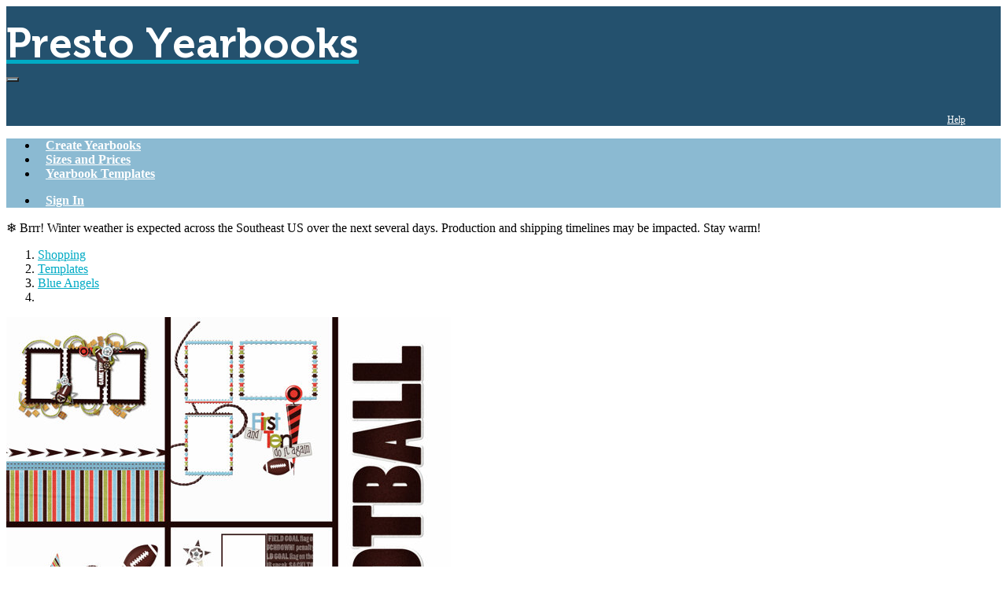

--- FILE ---
content_type: text/html; charset=utf-8
request_url: https://www.prestoyearbooks.com/designer/template/938
body_size: 6165
content:
<!DOCTYPE HTML>
<html xmlns="http://www.w3.org/1999/xhtml" xml:lang="en" lang="en" >
	<head><title>Photo Book Template: Football memory book  Template - Presto Yearbooks</title><meta name="viewport" content="width=device-width, initial-scale=1"><meta name="referrer" content="always"><link rel="icon" href="/config/themes/prestoyearbooks/favicon.png" type="image/png"><!-- load the webfonts -->
<script type="text/javascript">
var myfonts_webfont_test = false;
var woffEnabled = true;
var customPath = "/config/themes/prestoyearbooks";
</script>
<script type="text/javascript" src="/config/themes/prestoyearbooks/webfonts.js"></script>
<style type="text/css">
.Museo-700 { font-family: Museo-700; }
.Museo-300 { font-family: Museo-300; }
</style>
<script type='text/javascript'>
window.__lo_site_id = 53806;
(function() {
	var wa = document.createElement('script'); wa.type = 'text/javascript'; wa.async = true;
	wa.src = ('https:' == document.location.protocol ? 'https://ssl' : 'http://cdn') + '.luckyorange.com/w.js';
	var s = document.getElementsByTagName('script')[0]; s.parentNode.insertBefore(wa, s);
})();
</script>
<meta http-equiv="content-type" content="text/html; charset=utf-8"><meta name="generator" content="bitweaver - http://www.bitweaver.org"><link rel="canonical" href="https://www.prestoyearbooks.com/designer/template/938"/><meta name="robots" content="index,follow"><script>/* <![CDATA[ */BitSystem = {"urls":{"root":"/","cookie":"/",}} ;var bitCookiePath = "/";var bitCookieDomain = "";var bitRootUrl = "/";var bitTk = "fb4310add7e740237371";/* ]]> */</script>


<!-- Google Tag Manager -->
<script>(function(w,d,s,l,i){w[l]=w[l]||[];w[l].push({'gtm.start': new Date().getTime(),event:'gtm.js'});var f=d.getElementsByTagName(s)[0], j=d.createElement(s),dl=l!='dataLayer'?'&l='+l:'';j.async=true;j.src= 'https://www.googletagmanager.com/gtm.js?id='+i+dl;f.parentNode.insertBefore(j,f); })(window,document,'script','dataLayer','GTM-PC2GWCHD');</script>
<!-- End Google Tag Manager -->
<!-- Google Univeral Analytics --><script async src="https://www.googletagmanager.com/gtag/js?id=UA-869442-4"></script><script>window.dataLayer = window.dataLayer || [];function gtag(){dataLayer.push(arguments);}gtag('js', new Date());gtag('config', 'UA-869442-4');</script><link rel="stylesheet" title="" type="text/css" href="//ajax.googleapis.com/ajax/libs/jqueryui/1.12.1/themes/smoothness/jquery-ui.min.css" media="all"><link rel="stylesheet" title="" type="text/css" href="/forums/styles/boards.css?1295498628" media="all"><link rel="stylesheet" title="" type="text/css" href="/bookstore/css/bitcommerce.css?1744287142" media="all"><link rel="stylesheet" title="" type="text/css" href="/designer/js/bootstrap-colorpicker/css/bootstrap-colorpicker.css?1471026914" media="all"><link rel="stylesheet" title="" type="text/css" href="/util/javascript/jquery/plugins/colorbox/colorbox.css?1479238278" media="all"><link rel="stylesheet" title="" type="text/css" href="/util/javascript/jquery/plugins/cropper/cropper.css?1471026924" media="all"><link rel="stylesheet" title="" type="text/css" href="/fonts/css/webfonts.css" media="all"><link rel="stylesheet" title="" type="text/css" href="/config/themes/bootstrap/ekko-lightbox/ekko-lightbox.css?1440528341" media="all"><link rel="stylesheet" title="" type="text/css" href="/config/themes/bootstrap/bootstrap-editable/css/bootstrap-editable.css?1409196838" media="all"><link rel="stylesheet" title="" type="text/css" href="/config/themes/prestoyearbooks/prestoyearbooks.css?1757278627" media="all"><link rel="stylesheet" title="" type="text/css" href="/designer/css/designer.css?1728306678" media="all"><script src="/util/javascript/bitweaver.js?1590344367"></script><script src="//ajax.googleapis.com/ajax/libs/jquery/3.5.1/jquery.min.js"></script><script src="//ajax.googleapis.com/ajax/libs/jqueryui/1.12.1/jquery-ui.min.js"></script><script src="/config/themes/bootstrap/js/bootstrap.min.js?1590387058"></script><script src="/designer/js/bootstrap-colorpicker/js/bootstrap-colorpicker.js?1471026914"></script><script src="/dzupload/js/dropzone.js?1440528345"></script><script src="/products/js/product_page.js?1767669503"></script><script src="/designer/js/jquery.hotkeys.js?1471026915"></script><script src="/config/externals/ckeditor/ckeditor.js?1440528339"></script><script src="/config/externals/ckeditor/adapters/jquery.js?1440528339"></script><script src="/util/javascript/dropzonejs/dropzone.js?1487267822"></script><script src="/util/javascript/jquery/plugins/touch-punch/jquery.ui.touch-punch.js?1440527708"></script><script src="/util/javascript/jquery/plugins/colorbox/jquery.colorbox-min.js?1479238278"></script><script src="/util/javascript/jquery/plugins/cropper/cropper.js?1471026924"></script><script src="/designer/js/designer.js?1660714320"></script><script src="/config/themes/bootstrap/ekko-lightbox/ekko-lightbox.js?1440528341"></script><script src="/config/themes/bootstrap/bootstrap-editable/js/bootstrap-editable.js?1409196838"></script><script src="/util/javascript/jquery/plugins/zoom/jquery.zoom.min.js?1577888319"></script><!-- HTML5 shim, for IE6-8 support of HTML5 elements --><!--[if lt IE 9]><script src="/config/js/html5shim/html5shiv.js"></script><![endif]--><base href="https://www.prestoyearbooks.com/"></head><body itemscope itemtype="http://schema.org/WebPage" onload="BitBase.setupShowHide();" id="designer" class="displaymode "><header itemscope itemtype="http://schema.org/WPHeader" class="container-fluid" id="bw-main-header">	<div class="pyb-header live"><div class='container'><div class='row row-no-gutters'><nav class="col-xs-12 col-sm-8 navbar navbar-default navbar-static-top" role="navigation" id="bw-logo-bar"><div class="navbar-header" id="bw-brand-bar"><a class="navbar-brand" href="/"><div class='logo-type'>Presto Yearbooks</div></a></li><button type="button" class="navbar-toggle" data-toggle="collapse" data-target="#bw-top-menu"><span class="fa fal fa-bars"></span></button></div></nav><nav class="col-xs-12 col-sm-4 mv-1 brandbar navbar navbar-default"><div class="nav-text-right" id="bw-perm-menu"><ul class="list-inline brand-nav"><li id="livesupport"><!-- BEGIN FUSION TAG CODE - DO NOT EDIT! --><div><div id="proactivechatcontainerg9yt4mfams"></div><div id="swifttagcontainerg9yt4mfams"><div style="display: inline;" id="swifttagdatacontainerg9yt4mfams"></div></div><script type="text/javascript">var swiftscriptelemg9yt4mfams=document.createElement("script");swiftscriptelemg9yt4mfams.type="text/javascript";var swiftrandom = Math.floor(Math.random()*1001); var swiftuniqueid = "g9yt4mfams"; var swifttagurlg9yt4mfams="https://support.photobooks.pro/visitor/index.php?/Default/LiveChat/HTML/HTMLButton/[base64]";setTimeout("swiftscriptelemg9yt4mfams.src=swifttagurlg9yt4mfams;document.getElementById('swifttagcontainerg9yt4mfams').appendChild(swiftscriptelemg9yt4mfams);",1);
							</script><!-- END FUSION TAG CODE - DO NOT EDIT! --></li><li><a href="/help/Help">Help</a></li><!-- <li><a href="/search/"><span class="fa fal fa-magnifying-glass"></span></i></a></li> --><li><a href="/bookstore/shopping_cart" class="icon" title="Shopping Cart"><span class="fa fal fa-shopping-cart icon-large" title="Shopping Cart"></span></a></li></div></ul></div></nav></div></div><div class='container-fluid'><div class='row'><nav class="col-xs-12 navbar navbar-default navbar-static-top" role="navigation" id="bw-top-bar"><div class="container site-bar"><div class="collapse navbar-collapse" id="bw-top-menu"><ul id="headertabs" class="nav navbar-nav site-nav"><li class=""><a href="/create/yearbooks">Create Yearbooks</a></li><li class=""><a href="/help/Yearbook+Catalog">Sizes and Prices</a></li><li class=""><a href="/designer/templates?theme_id=15">Yearbook Templates</a></li></ul><ul class="nav navbar-nav navbar-right"><li class="nav"><a href="/users/signin"><span class="fa fal fa-user fa-large"></span></i> Sign In</a></li></ul></div></div></nav></div></div></div>
<div class="container-fluid"><div class="sitenotice">❄️ Brrr! Winter weather is expected across the Southeast US over the next several days. Production and shipping timelines may be impacted. Stay warm!</div></div></header><div id="bw-main-spacer-top"></div><section id="bw-main-content" class="container"><div class="row">
<main id="wrapper" class="col-md-12 col-sm-12 col-xs-12">
<div class="view templatealbum vvproduct">

<nav>
<ol class="breadcrumb">
	<li class="crumb0"><a href="/bookstore/">Shopping</a></li>
			<li class="crumb1" >
		 <a href="/designer/list_templates.php">		Templates			
		 </a>		</li>
			<li class="crumb2" >
		 <a href="/designer/list_templates.php?creator=cgonzalez">		Blue Angels			
		 </a>		</li>
			<li class="crumb3" >
		 <a href="/designer/list_templates.php?ratio_id=">					
		 </a>		</li>
	</ol>
</nav>
<div class="row"><div class="col-sm-6"><img src="/storage/designer/938/thumbs/large.jpg" class="img-responsive center-block" alt="Football memory book  Template" >	</div>
	<div class="col-sm-6">
		<header class="mb-1">
			<h1>
			Football memory book  Template			</h1>

			<div class="small"> </div>

			<div class="floaticon">
				
				
							</div>

		By <a href="/designer/cgonzalez">Blue Angels</a>,
			<div class="inline-block date">
							Cost per unit +$4.00<br/>
				<span class="help-block " >When using any number of these template pages in your project, this fixed cost will be added to each copy purchased.<br /></span>
						</div>
		</header>

		<div class="body clear">
			<p>
</p>
								

	
							<fieldset ><legend>Create your project online with this template</legend>						<div class="row">
					<div class="col-xs-3 col-sm-4 col-lg-3 text-center pb-1" style="position:relative">
				<a href="/designer/?group=photo-book&amp;template_id=938"><img src="/storage/static/icons/photo-book/photo-book.png" alt="Create Portrait Yearbooks" class="img-responsive"></a>
				<div class="small" style="font-size:9pt;position:absolute;bottom:0;left:0;right:0">Portrait Yearbooks</div>
			</div>
					<div class="col-xs-3 col-sm-4 col-lg-3 text-center pb-1" style="position:relative">
				<a href="/designer/?group=text-book&amp;template_id=938"><img src="/storage/static/icons/text-book/text-book.png" alt="Create Text-Only Yearbooks" class="img-responsive"></a>
				<div class="small" style="font-size:9pt;position:absolute;bottom:0;left:0;right:0">Text-Only Yearbooks</div>
			</div>
				</div>
		<div class="mt-2 mb-1 ml-1">
			<a href="/designer/?template_id=938" class="btn btn-primary">Create Now</a>
		</div>
			</fieldset>				</div><!-- end .body -->
	</div>
	<div class="col-xs-12">
					<div style="clear:both;padding-top:20px">
	<h2>Template Layouts</h2>
	<div class="templatepages width100p">
		<ul class="nav nav-tabs" data-tab="tab" id="ezuLZPSk3J"><li   ><a href="#tabportrait">Portrait</a></li></ul><div class="tab-content">			<div class="tab-pane" id="tabportrait">				
																	<span style="width:23%;margin-left:1%;display:inline-block;margin-bottom:10px;">
						&nbsp;
					</span>
																							<div class="inline-block" style="width:23%;margin-right:1%;margin-bottom:10px;">
				<div class="zoom" style="position:relative">
					<div style="position:absolute;height:100%;width:100%;left:0;top:0;z-index:998;background:url(/designer/images/book-shading-gutter-right.png) repeat-y top left"></div>
					<img style="z-index:900;padding:0;margin:0;" class="templatethumb" template_page_id="11678" id="templatepage11678" src="/storage/designer/938/pages/11678.jpg?cache=1300369745" alt="13"/>
				</div>
				<div style="font-size:10pt;padding:6px 2% 0 3%;font-size:xx-small;text-align:center;background:url(/designer/images/book-shading-bottom-right.png) no-repeat top left">13</div>
				<a class="icon templatezoom pull-right" style="font-size:10pt;" href="/storage/designer/938/pages/11678.jpg?cache=1300369745"><span class="fa fal fa-magnifying-glass-plus" style="width:16px;height:16px" title="View Template"></span></a>
			</div>
							
																					<div class="inline-block" style="width:23%;margin-left:1%;margin-bottom:10px;">
				<div class="zoom" style="position:relative">
					<div style="position:absolute;height:100%;width:100%;right:0;top:0;z-index:998;background:url(/designer/images/book-shading-gutter-left.png) repeat-y top right"></div>
					<img style="z-index:900;padding:0;margin:0;" class="templatethumb" template_page_id="11670" id="templatepage11670" src="/storage/designer/938/pages/11670.jpg?cache=1300369952" alt="5"/>
				</div>
				<div style="font-size:10pt;padding:6px 2% 0 3%;font-size:xx-small;text-align:center;background:url(/designer/images/book-shading-bottom-left.png) no-repeat top right">5</div>
				<a class="icon templatezoom pull-left" style="font-size:10pt;" href="/storage/designer/938/pages/11670.jpg?cache=1300369952"><span class="fa fal fa-magnifying-glass-plus" style="width:16px;height:16px" title="View Template"></span></a>
			</div>
							
																					<div class="inline-block" style="width:23%;margin-right:1%;margin-bottom:10px;">
				<div class="zoom" style="position:relative">
					<div style="position:absolute;height:100%;width:100%;left:0;top:0;z-index:998;background:url(/designer/images/book-shading-gutter-right.png) repeat-y top left"></div>
					<img style="z-index:900;padding:0;margin:0;" class="templatethumb" template_page_id="11672" id="templatepage11672" src="/storage/designer/938/pages/11672.jpg?cache=1300369621" alt="7"/>
				</div>
				<div style="font-size:10pt;padding:6px 2% 0 3%;font-size:xx-small;text-align:center;background:url(/designer/images/book-shading-bottom-right.png) no-repeat top left">7</div>
				<a class="icon templatezoom pull-right" style="font-size:10pt;" href="/storage/designer/938/pages/11672.jpg?cache=1300369621"><span class="fa fal fa-magnifying-glass-plus" style="width:16px;height:16px" title="View Template"></span></a>
			</div>
							
																					<div class="inline-block" style="width:23%;margin-left:1%;margin-bottom:10px;">
				<div class="zoom" style="position:relative">
					<div style="position:absolute;height:100%;width:100%;right:0;top:0;z-index:998;background:url(/designer/images/book-shading-gutter-left.png) repeat-y top right"></div>
					<img style="z-index:900;padding:0;margin:0;" class="templatethumb" template_page_id="11687" id="templatepage11687" src="/storage/designer/938/pages/11687.jpg?cache=1300374956" alt="17"/>
				</div>
				<div style="font-size:10pt;padding:6px 2% 0 3%;font-size:xx-small;text-align:center;background:url(/designer/images/book-shading-bottom-left.png) no-repeat top right">17</div>
				<a class="icon templatezoom pull-left" style="font-size:10pt;" href="/storage/designer/938/pages/11687.jpg?cache=1300374956"><span class="fa fal fa-magnifying-glass-plus" style="width:16px;height:16px" title="View Template"></span></a>
			</div>
							
																					<div class="inline-block" style="width:23%;margin-right:1%;margin-bottom:10px;">
				<div class="zoom" style="position:relative">
					<div style="position:absolute;height:100%;width:100%;left:0;top:0;z-index:998;background:url(/designer/images/book-shading-gutter-right.png) repeat-y top left"></div>
					<img style="z-index:900;padding:0;margin:0;" class="templatethumb" template_page_id="11675" id="templatepage11675" src="/storage/designer/938/pages/11675.jpg?cache=1300369434" alt="10"/>
				</div>
				<div style="font-size:10pt;padding:6px 2% 0 3%;font-size:xx-small;text-align:center;background:url(/designer/images/book-shading-bottom-right.png) no-repeat top left">10</div>
				<a class="icon templatezoom pull-right" style="font-size:10pt;" href="/storage/designer/938/pages/11675.jpg?cache=1300369434"><span class="fa fal fa-magnifying-glass-plus" style="width:16px;height:16px" title="View Template"></span></a>
			</div>
							
																					<div class="inline-block" style="width:23%;margin-left:1%;margin-bottom:10px;">
				<div class="zoom" style="position:relative">
					<div style="position:absolute;height:100%;width:100%;right:0;top:0;z-index:998;background:url(/designer/images/book-shading-gutter-left.png) repeat-y top right"></div>
					<img style="z-index:900;padding:0;margin:0;" class="templatethumb" template_page_id="11669" id="templatepage11669" src="/storage/designer/938/pages/11669.jpg?cache=1300369380" alt="4"/>
				</div>
				<div style="font-size:10pt;padding:6px 2% 0 3%;font-size:xx-small;text-align:center;background:url(/designer/images/book-shading-bottom-left.png) no-repeat top right">4</div>
				<a class="icon templatezoom pull-left" style="font-size:10pt;" href="/storage/designer/938/pages/11669.jpg?cache=1300369380"><span class="fa fal fa-magnifying-glass-plus" style="width:16px;height:16px" title="View Template"></span></a>
			</div>
							
																					<div class="inline-block" style="width:23%;margin-right:1%;margin-bottom:10px;">
				<div class="zoom" style="position:relative">
					<div style="position:absolute;height:100%;width:100%;left:0;top:0;z-index:998;background:url(/designer/images/book-shading-gutter-right.png) repeat-y top left"></div>
					<img style="z-index:900;padding:0;margin:0;" class="templatethumb" template_page_id="11679" id="templatepage11679" src="/storage/designer/938/pages/11679.jpg?cache=1300369407" alt="14"/>
				</div>
				<div style="font-size:10pt;padding:6px 2% 0 3%;font-size:xx-small;text-align:center;background:url(/designer/images/book-shading-bottom-right.png) no-repeat top left">14</div>
				<a class="icon templatezoom pull-right" style="font-size:10pt;" href="/storage/designer/938/pages/11679.jpg?cache=1300369407"><span class="fa fal fa-magnifying-glass-plus" style="width:16px;height:16px" title="View Template"></span></a>
			</div>
							
																					<div class="inline-block" style="width:23%;margin-left:1%;margin-bottom:10px;">
				<div class="zoom" style="position:relative">
					<div style="position:absolute;height:100%;width:100%;right:0;top:0;z-index:998;background:url(/designer/images/book-shading-gutter-left.png) repeat-y top right"></div>
					<img style="z-index:900;padding:0;margin:0;" class="templatethumb" template_page_id="11688" id="templatepage11688" src="/storage/designer/938/pages/11688.jpg?cache=1300374994" alt="18"/>
				</div>
				<div style="font-size:10pt;padding:6px 2% 0 3%;font-size:xx-small;text-align:center;background:url(/designer/images/book-shading-bottom-left.png) no-repeat top right">18</div>
				<a class="icon templatezoom pull-left" style="font-size:10pt;" href="/storage/designer/938/pages/11688.jpg?cache=1300374994"><span class="fa fal fa-magnifying-glass-plus" style="width:16px;height:16px" title="View Template"></span></a>
			</div>
							
																					<div class="inline-block" style="width:23%;margin-right:1%;margin-bottom:10px;">
				<div class="zoom" style="position:relative">
					<div style="position:absolute;height:100%;width:100%;left:0;top:0;z-index:998;background:url(/designer/images/book-shading-gutter-right.png) repeat-y top left"></div>
					<img style="z-index:900;padding:0;margin:0;" class="templatethumb" template_page_id="11673" id="templatepage11673" src="/storage/designer/938/pages/11673.jpg?cache=1300369713" alt="8"/>
				</div>
				<div style="font-size:10pt;padding:6px 2% 0 3%;font-size:xx-small;text-align:center;background:url(/designer/images/book-shading-bottom-right.png) no-repeat top left">8</div>
				<a class="icon templatezoom pull-right" style="font-size:10pt;" href="/storage/designer/938/pages/11673.jpg?cache=1300369713"><span class="fa fal fa-magnifying-glass-plus" style="width:16px;height:16px" title="View Template"></span></a>
			</div>
							
																					<div class="inline-block" style="width:23%;margin-left:1%;margin-bottom:10px;">
				<div class="zoom" style="position:relative">
					<div style="position:absolute;height:100%;width:100%;right:0;top:0;z-index:998;background:url(/designer/images/book-shading-gutter-left.png) repeat-y top right"></div>
					<img style="z-index:900;padding:0;margin:0;" class="templatethumb" template_page_id="11690" id="templatepage11690" src="/storage/designer/938/pages/11690.jpg?cache=1300383889" alt="24"/>
				</div>
				<div style="font-size:10pt;padding:6px 2% 0 3%;font-size:xx-small;text-align:center;background:url(/designer/images/book-shading-bottom-left.png) no-repeat top right">24</div>
				<a class="icon templatezoom pull-left" style="font-size:10pt;" href="/storage/designer/938/pages/11690.jpg?cache=1300383889"><span class="fa fal fa-magnifying-glass-plus" style="width:16px;height:16px" title="View Template"></span></a>
			</div>
							
																					<div class="inline-block" style="width:23%;margin-right:1%;margin-bottom:10px;">
				<div class="zoom" style="position:relative">
					<div style="position:absolute;height:100%;width:100%;left:0;top:0;z-index:998;background:url(/designer/images/book-shading-gutter-right.png) repeat-y top left"></div>
					<img style="z-index:900;padding:0;margin:0;" class="templatethumb" template_page_id="11686" id="templatepage11686" src="/storage/designer/938/pages/11686.jpg?cache=1300375094" alt="19"/>
				</div>
				<div style="font-size:10pt;padding:6px 2% 0 3%;font-size:xx-small;text-align:center;background:url(/designer/images/book-shading-bottom-right.png) no-repeat top left">19</div>
				<a class="icon templatezoom pull-right" style="font-size:10pt;" href="/storage/designer/938/pages/11686.jpg?cache=1300375094"><span class="fa fal fa-magnifying-glass-plus" style="width:16px;height:16px" title="View Template"></span></a>
			</div>
							
																					<div class="inline-block" style="width:23%;margin-left:1%;margin-bottom:10px;">
				<div class="zoom" style="position:relative">
					<div style="position:absolute;height:100%;width:100%;right:0;top:0;z-index:998;background:url(/designer/images/book-shading-gutter-left.png) repeat-y top right"></div>
					<img style="z-index:900;padding:0;margin:0;" class="templatethumb" template_page_id="11684" id="templatepage11684" src="/storage/designer/938/pages/11684.jpg?cache=1300375068" alt="21"/>
				</div>
				<div style="font-size:10pt;padding:6px 2% 0 3%;font-size:xx-small;text-align:center;background:url(/designer/images/book-shading-bottom-left.png) no-repeat top right">21</div>
				<a class="icon templatezoom pull-left" style="font-size:10pt;" href="/storage/designer/938/pages/11684.jpg?cache=1300375068"><span class="fa fal fa-magnifying-glass-plus" style="width:16px;height:16px" title="View Template"></span></a>
			</div>
							
																					<div class="inline-block" style="width:23%;margin-right:1%;margin-bottom:10px;">
				<div class="zoom" style="position:relative">
					<div style="position:absolute;height:100%;width:100%;left:0;top:0;z-index:998;background:url(/designer/images/book-shading-gutter-right.png) repeat-y top left"></div>
					<img style="z-index:900;padding:0;margin:0;" class="templatethumb" template_page_id="11674" id="templatepage11674" src="/storage/designer/938/pages/11674.jpg?cache=1300369457" alt="9"/>
				</div>
				<div style="font-size:10pt;padding:6px 2% 0 3%;font-size:xx-small;text-align:center;background:url(/designer/images/book-shading-bottom-right.png) no-repeat top left">9</div>
				<a class="icon templatezoom pull-right" style="font-size:10pt;" href="/storage/designer/938/pages/11674.jpg?cache=1300369457"><span class="fa fal fa-magnifying-glass-plus" style="width:16px;height:16px" title="View Template"></span></a>
			</div>
							
																					<div class="inline-block" style="width:23%;margin-left:1%;margin-bottom:10px;">
				<div class="zoom" style="position:relative">
					<div style="position:absolute;height:100%;width:100%;right:0;top:0;z-index:998;background:url(/designer/images/book-shading-gutter-left.png) repeat-y top right"></div>
					<img style="z-index:900;padding:0;margin:0;" class="templatethumb" template_page_id="11671" id="templatepage11671" src="/storage/designer/938/pages/11671.jpg?cache=1300369869" alt="6"/>
				</div>
				<div style="font-size:10pt;padding:6px 2% 0 3%;font-size:xx-small;text-align:center;background:url(/designer/images/book-shading-bottom-left.png) no-repeat top right">6</div>
				<a class="icon templatezoom pull-left" style="font-size:10pt;" href="/storage/designer/938/pages/11671.jpg?cache=1300369869"><span class="fa fal fa-magnifying-glass-plus" style="width:16px;height:16px" title="View Template"></span></a>
			</div>
							
																					<div class="inline-block" style="width:23%;margin-right:1%;margin-bottom:10px;">
				<div class="zoom" style="position:relative">
					<div style="position:absolute;height:100%;width:100%;left:0;top:0;z-index:998;background:url(/designer/images/book-shading-gutter-right.png) repeat-y top left"></div>
					<img style="z-index:900;padding:0;margin:0;" class="templatethumb" template_page_id="11683" id="templatepage11683" src="/storage/designer/938/pages/11683.jpg?cache=1300375124" alt="22"/>
				</div>
				<div style="font-size:10pt;padding:6px 2% 0 3%;font-size:xx-small;text-align:center;background:url(/designer/images/book-shading-bottom-right.png) no-repeat top left">22</div>
				<a class="icon templatezoom pull-right" style="font-size:10pt;" href="/storage/designer/938/pages/11683.jpg?cache=1300375124"><span class="fa fal fa-magnifying-glass-plus" style="width:16px;height:16px" title="View Template"></span></a>
			</div>
							
																					<div class="inline-block" style="width:23%;margin-left:1%;margin-bottom:10px;">
				<div class="zoom" style="position:relative">
					<div style="position:absolute;height:100%;width:100%;right:0;top:0;z-index:998;background:url(/designer/images/book-shading-gutter-left.png) repeat-y top right"></div>
					<img style="z-index:900;padding:0;margin:0;" class="templatethumb" template_page_id="11668" id="templatepage11668" src="/storage/designer/938/pages/11668.jpg?cache=1300369524" alt="3"/>
				</div>
				<div style="font-size:10pt;padding:6px 2% 0 3%;font-size:xx-small;text-align:center;background:url(/designer/images/book-shading-bottom-left.png) no-repeat top right">3</div>
				<a class="icon templatezoom pull-left" style="font-size:10pt;" href="/storage/designer/938/pages/11668.jpg?cache=1300369524"><span class="fa fal fa-magnifying-glass-plus" style="width:16px;height:16px" title="View Template"></span></a>
			</div>
							
																					<div class="inline-block" style="width:23%;margin-right:1%;margin-bottom:10px;">
				<div class="zoom" style="position:relative">
					<div style="position:absolute;height:100%;width:100%;left:0;top:0;z-index:998;background:url(/designer/images/book-shading-gutter-right.png) repeat-y top left"></div>
					<img style="z-index:900;padding:0;margin:0;" class="templatethumb" template_page_id="11681" id="templatepage11681" src="/storage/designer/938/pages/11681.jpg?cache=1300369819" alt="16"/>
				</div>
				<div style="font-size:10pt;padding:6px 2% 0 3%;font-size:xx-small;text-align:center;background:url(/designer/images/book-shading-bottom-right.png) no-repeat top left">16</div>
				<a class="icon templatezoom pull-right" style="font-size:10pt;" href="/storage/designer/938/pages/11681.jpg?cache=1300369819"><span class="fa fal fa-magnifying-glass-plus" style="width:16px;height:16px" title="View Template"></span></a>
			</div>
							
																					<div class="inline-block" style="width:23%;margin-left:1%;margin-bottom:10px;">
				<div class="zoom" style="position:relative">
					<div style="position:absolute;height:100%;width:100%;right:0;top:0;z-index:998;background:url(/designer/images/book-shading-gutter-left.png) repeat-y top right"></div>
					<img style="z-index:900;padding:0;margin:0;" class="templatethumb" template_page_id="11677" id="templatepage11677" src="/storage/designer/938/pages/11677.jpg?cache=1300369566" alt="12"/>
				</div>
				<div style="font-size:10pt;padding:6px 2% 0 3%;font-size:xx-small;text-align:center;background:url(/designer/images/book-shading-bottom-left.png) no-repeat top right">12</div>
				<a class="icon templatezoom pull-left" style="font-size:10pt;" href="/storage/designer/938/pages/11677.jpg?cache=1300369566"><span class="fa fal fa-magnifying-glass-plus" style="width:16px;height:16px" title="View Template"></span></a>
			</div>
							
																					<div class="inline-block" style="width:23%;margin-right:1%;margin-bottom:10px;">
				<div class="zoom" style="position:relative">
					<div style="position:absolute;height:100%;width:100%;left:0;top:0;z-index:998;background:url(/designer/images/book-shading-gutter-right.png) repeat-y top left"></div>
					<img style="z-index:900;padding:0;margin:0;" class="templatethumb" template_page_id="11689" id="templatepage11689" src="/storage/designer/938/pages/11689.jpg?cache=1300383945" alt="25"/>
				</div>
				<div style="font-size:10pt;padding:6px 2% 0 3%;font-size:xx-small;text-align:center;background:url(/designer/images/book-shading-bottom-right.png) no-repeat top left">25</div>
				<a class="icon templatezoom pull-right" style="font-size:10pt;" href="/storage/designer/938/pages/11689.jpg?cache=1300383945"><span class="fa fal fa-magnifying-glass-plus" style="width:16px;height:16px" title="View Template"></span></a>
			</div>
							
																					<div class="inline-block" style="width:23%;margin-left:1%;margin-bottom:10px;">
				<div class="zoom" style="position:relative">
					<div style="position:absolute;height:100%;width:100%;right:0;top:0;z-index:998;background:url(/designer/images/book-shading-gutter-left.png) repeat-y top right"></div>
					<img style="z-index:900;padding:0;margin:0;" class="templatethumb" template_page_id="11666" id="templatepage11666" src="/storage/designer/938/pages/11666.jpg?cache=1300369924" alt="1"/>
				</div>
				<div style="font-size:10pt;padding:6px 2% 0 3%;font-size:xx-small;text-align:center;background:url(/designer/images/book-shading-bottom-left.png) no-repeat top right">1</div>
				<a class="icon templatezoom pull-left" style="font-size:10pt;" href="/storage/designer/938/pages/11666.jpg?cache=1300369924"><span class="fa fal fa-magnifying-glass-plus" style="width:16px;height:16px" title="View Template"></span></a>
			</div>
							
																					<div class="inline-block" style="width:23%;margin-right:1%;margin-bottom:10px;">
				<div class="zoom" style="position:relative">
					<div style="position:absolute;height:100%;width:100%;left:0;top:0;z-index:998;background:url(/designer/images/book-shading-gutter-right.png) repeat-y top left"></div>
					<img style="z-index:900;padding:0;margin:0;" class="templatethumb" template_page_id="11682" id="templatepage11682" src="/storage/designer/938/pages/11682.jpg?cache=1300375027" alt="23"/>
				</div>
				<div style="font-size:10pt;padding:6px 2% 0 3%;font-size:xx-small;text-align:center;background:url(/designer/images/book-shading-bottom-right.png) no-repeat top left">23</div>
				<a class="icon templatezoom pull-right" style="font-size:10pt;" href="/storage/designer/938/pages/11682.jpg?cache=1300375027"><span class="fa fal fa-magnifying-glass-plus" style="width:16px;height:16px" title="View Template"></span></a>
			</div>
							
																					<div class="inline-block" style="width:23%;margin-left:1%;margin-bottom:10px;">
				<div class="zoom" style="position:relative">
					<div style="position:absolute;height:100%;width:100%;right:0;top:0;z-index:998;background:url(/designer/images/book-shading-gutter-left.png) repeat-y top right"></div>
					<img style="z-index:900;padding:0;margin:0;" class="templatethumb" template_page_id="11667" id="templatepage11667" src="/storage/designer/938/pages/11667.jpg?cache=1300369659" alt="2"/>
				</div>
				<div style="font-size:10pt;padding:6px 2% 0 3%;font-size:xx-small;text-align:center;background:url(/designer/images/book-shading-bottom-left.png) no-repeat top right">2</div>
				<a class="icon templatezoom pull-left" style="font-size:10pt;" href="/storage/designer/938/pages/11667.jpg?cache=1300369659"><span class="fa fal fa-magnifying-glass-plus" style="width:16px;height:16px" title="View Template"></span></a>
			</div>
							
																					<div class="inline-block" style="width:23%;margin-right:1%;margin-bottom:10px;">
				<div class="zoom" style="position:relative">
					<div style="position:absolute;height:100%;width:100%;left:0;top:0;z-index:998;background:url(/designer/images/book-shading-gutter-right.png) repeat-y top left"></div>
					<img style="z-index:900;padding:0;margin:0;" class="templatethumb" template_page_id="11676" id="templatepage11676" src="/storage/designer/938/pages/11676.jpg?cache=1300369492" alt="11"/>
				</div>
				<div style="font-size:10pt;padding:6px 2% 0 3%;font-size:xx-small;text-align:center;background:url(/designer/images/book-shading-bottom-right.png) no-repeat top left">11</div>
				<a class="icon templatezoom pull-right" style="font-size:10pt;" href="/storage/designer/938/pages/11676.jpg?cache=1300369492"><span class="fa fal fa-magnifying-glass-plus" style="width:16px;height:16px" title="View Template"></span></a>
			</div>
							
																					<div class="inline-block" style="width:23%;margin-left:1%;margin-bottom:10px;">
				<div class="zoom" style="position:relative">
					<div style="position:absolute;height:100%;width:100%;right:0;top:0;z-index:998;background:url(/designer/images/book-shading-gutter-left.png) repeat-y top right"></div>
					<img style="z-index:900;padding:0;margin:0;" class="templatethumb" template_page_id="11685" id="templatepage11685" src="/storage/designer/938/pages/11685.jpg?cache=1300374972" alt="20"/>
				</div>
				<div style="font-size:10pt;padding:6px 2% 0 3%;font-size:xx-small;text-align:center;background:url(/designer/images/book-shading-bottom-left.png) no-repeat top right">20</div>
				<a class="icon templatezoom pull-left" style="font-size:10pt;" href="/storage/designer/938/pages/11685.jpg?cache=1300374972"><span class="fa fal fa-magnifying-glass-plus" style="width:16px;height:16px" title="View Template"></span></a>
			</div>
							
																					<div class="inline-block" style="width:23%;margin-right:1%;margin-bottom:10px;">
				<div class="zoom" style="position:relative">
					<div style="position:absolute;height:100%;width:100%;left:0;top:0;z-index:998;background:url(/designer/images/book-shading-gutter-right.png) repeat-y top left"></div>
					<img style="z-index:900;padding:0;margin:0;" class="templatethumb" template_page_id="11680" id="templatepage11680" src="/storage/designer/938/pages/11680.jpg?cache=1300369967" alt="15"/>
				</div>
				<div style="font-size:10pt;padding:6px 2% 0 3%;font-size:xx-small;text-align:center;background:url(/designer/images/book-shading-bottom-right.png) no-repeat top left">15</div>
				<a class="icon templatezoom pull-right" style="font-size:10pt;" href="/storage/designer/938/pages/11680.jpg?cache=1300369967"><span class="fa fal fa-magnifying-glass-plus" style="width:16px;height:16px" title="View Template"></span></a>
			</div>
							</div>		</div><script type="text/javascript">/*<![CDATA[*/ $('#ezuLZPSk3J a').click(function (e) { e.preventDefault(); $(this).tab('show'); }); $('#ezuLZPSk3J a:first').tab('show');/*]]>*/</script> 			
</div>
			</div>
</div>


</div><!-- end .designer -->
</main><!-- end #wrapper --></div></section><div id="bw-spacer-bottom"></div><footer id="bw-main-footer" class="container-fluid"><div class="container">
	<div class="row">

<div class="col-sm-2 col-xs-4">
	<h3>Yearbooks</h3>
	<ul class="links">
		<li><a href="https://www.prestoyearbooks.com/designer/">Create a Yearbook</a></li>
		<li><a href="https://www.prestoyearbooks.com/help/Catalog">Product Catalog &amp; Prices</a></li>
		<li><a href="https://www.prestoyearbooks.com/help/Understanding+Book+Binding">Binding &amp; Paper</a></li>
		<li><a href="https://www.prestoyearbooks.com/help/Book+Cover+Specifications">Book Cover Specs</a></li>
	</ul>
</div>
<div class="col-sm-2 col-xs-4">
	<h3>Shipping</h3>
	<ul class="links">
		<li><a href="https://www.prestoyearbooks.com/help/Ship+Options+and+Delivery+Times">Shipping Options</a></li>
		<li><a href="https://www.prestoyearbooks.com/help/Return+Policy">Return Policy</a></li>
	</ul>
</div>
<div class="col-sm-2 col-xs-4">
	<h3>Quick Reference</h3>
	<ul class="links">
		<li><a href="https://www.prestoyearbooks.com/help/Help">Help</a></li>
		<li><a href="https://www.prestoyearbooks.com/help/About+Us">About Us</a></li>
		<li><a href="https://www.prestoyearbooks.com/help/Terms+of+Service">Terms of Service</a></li>
	</ul>
</div>
<div class="col-sm-4 col-xs-8">
	<h3>Connect With Us</h3>
	<ul class="links">
		<li><a href="https://www.prestoyearbooks.com/help/Contact">Contact Us</a></li>
		<li><em><a href="https://www.photobooks.pro">Powered by Photobooks.Pro</a></em></li>
	</ul>
</div>
<div class="col-xs-12">
</div>
	</div>
</div>
	


<!-- Google Tag Manager (noscript) -->
<noscript><iframe src="https://www.googletagmanager.com/ns.html?id=GTM-PC2GWCHD" height="0" width="0" style="display:none;visibility:hidden"></iframe></noscript>
<!-- End Google Tag Manager (noscript) -->



<div id="spinner" style="z-index:1500; position:absolute; top:50%; left:50%; margin-left:-125px; margin-top:-35px; width:250px; line-height:50px; padding:25px 0; border:3px solid #ccc; background:#fff; font-weight:bold; color:#900; text-align:center; display:none;"><img src="/liberty/icons/busy.gif" alt="Loading" title="Loading" style="vertical-align:middle;" class="icon" />&nbsp;&nbsp;&nbsp;&nbsp;Loading&hellip;</div>
</footer></body></html>


--- FILE ---
content_type: text/css
request_url: https://www.prestoyearbooks.com/config/themes/prestoyearbooks/prestoyearbooks.css?1757278627
body_size: 2452
content:
@import url(../base/base.css);
.logo-type{
  font-family: Museo-700,"Trebuchet MS",sans-serif;
  color:#fff;
  font-size: 40pt;
}

/* color palette */
.topcolor	{ background-color: #E2F4F8 }
.uppercolor 	{ background-color: #90D6E3 }
.midcolor	{ background-color: #00ABC5 }
.lowercolor	{ background-color: #614E2D }
.bottomcolor	{ background-color: #EABD1E }

.toptextcolor	{ color: #adf7d5 }
.uppertextcolor 	{ color: #90D6E3 }
.midtextcolor	{ color: #00ABC5 }
.lowertextcolor	{ color: #614E2D }
.bottomtextcolor	{ color: #EABD1E }

a	{color:#00ABC5;}
a:hover	{color:#90D6E3;}
.highlight	{background-color: #E2F4F8;}
a:visited	{color:rgb(0, 173, 255);}
a:visited.btn	{color:black;}
a:visited.btn-primary,
a:visited.btn-warning,
a:visited.btn-danger,
a:visited.btn-success,
a:visited.btn-info,
a:visited.btn-inverse {
  color: #ffffff;
}


.btn-primary { background-color:#8bbad2; border-color:transparent; }
.btn-primary:active,
.btn-primary.active { background-color: #24516E; border-color:transparent; }
.btn-primary:hover,
.btn-primary:focus,
.btn-primary:active,
.btn-primary.active,
.btn-primary.disabled,
.btn-primary[disabled] { background-color: #24516E; *background-color: #24516E; border-color:transparent; }

fieldset	{ background-color:#E2F4F8; }
legend	{ color: #00ABC5; background:#E2F4F8;  }

.bittable td	{ border-left:0; border-right:0; }

h1, h2, h3	{ font-family: Museo-700,"Trebuchet MS",sans-serif; font-weight:normal; color:#054858 }
h1.lead,
.panel h2	{ font-family: Museo-300,"Trebuchet MS",sans-serif; font-weight:normal; }
.structure-navigation .panel-body>div>ol>li {font-weight: bold; font-size: 1em; color: black;}
.structure-navigation .panel-body>div>ol>li>ol>li {font-weight: normal; font-size: .79em;}

/* header */
header#bw-main-header .pyb-header	{background-color:#24516E;}
header#bw-main-header .pyb-header.ux    { background-color:#24516e; }
header#bw-main-header .pyb-header.stage { background-color:#ebffe5; }
header#bw-main-header .pyb-header.sandbox       { background-color:#f8e7f1; }

.nav-text-right{
  text-align:right;
}

@media (max-width:990px){
  .logo-type{
    font-size: 30pt;
  }
}

@media (max-width:767px) {
/* header#bw-main-header 	{ background-size:auto 109px;} */
header#bw-main-header.container-fluid	{ padding:0; max-height:150px !important; }
.nav-text-right{text-align:left;}
#bw-brand-bar .navbar-brand > img	{ max-width:300px; }
#bw-main-header .navbar-default .navbar-nav .open .dropdown-menu > li > a { color:white; }
#bw-perm-menu{}
}

@media (max-width:480px) {
#bw-brand-bar .navbar-brand > img	{ max-width:225px; }
.nav-text-right{text-align:left;}
.navbar-brand{margin-top:10px; margin-left:10vw;}
.logo-type{ font-size: 24pt; }
}

#bw-main-header>nav	{ background:#A29DA5; }
#bw-main-header .navbar-default	{ background-color:transparent; background-image:none; }
#bw-main-header .navbar .nav a	{ font-weight:normal;}
#bw-main-header .brandbar	{ color:white; margin-bottom:0; min-height:42px; border:0; font-size: 9pt; text-shadow:none; }
#bw-main-header .brandbar > .container	{ padding-right: 0; }
#bw-main-header .brandbar > li > a	{ padding-bottom: 0; padding:10px; }
#bw-main-header .navbar-default ul.brand-nav li { display:inline-block; }
#bw-main-header .navbar-default .brand-nav > li > a {color:#ffffff; padding:10px 10px;}
#bw-main-header .navbar-default .brand-nav > li > a:hover	{background-color:#D2EEFC; color:#0D63AF;}
#bw-main-header .navbar-default .brand-nav > .active > a {background-color:#D2EEFC; color:#0D63AF; text-shadow:none;}
#bw-main-header .navbar-default .brand-nav > .active > a:hover	{background-color:#0D63AF; color:white;}
#bw-main-header .navbar .nav a	{ font-weight:normal;}
#bw-main-header #bw-logo-bar { margin:0; }
#bw-main-header #bw-top-bar {background-color: #8bbad2; min-height: 0; border-color:transparent;}



#bw-main-header .navbar .site-bar .nav a	{ font-weight:normal; }
#bw-main-header .navbar .site-bar .nav > li > a	{ color: white; font-weight:bold; }
#bw-main-header .navbar .site-bar .nav > li > a:hover	{ background-color: #8bbad2; }
#bw-main-header .navbar .site-bar .nav > li.active > a	{ background-color: #24516e; }
#bw-main-header .navbar .site-bar .nav > li.active > a:hover	{ background-color: #9BBECC; }
#bw-main-header .nav .dropdown-toggle .caret 	{ margin-top: 6px; border-top-color: #88D0DC; border-bottom-color: #88D0DC; }

.navbar{border: none;}
.navbar .site-bar .nav > .active > a,
.navbar .site-bar .nav > .active > a:hover, .navbar .nav > .active > a:focus	{ font-weight: bold; color:#E2F4F8; background-color:transparent; text-decoration: none; -webkit-box-shadow: none; -moz-box-shadow: none; box-shadow: none; }
.navbar-default .navbar-toggle	{ background-color:#8bbad2; color: white; margin:0; margin-top: 10px;}
.navbar-default .navbar-toggle .collapsed {background-color:#0D63AF; color: white;}
.navbar-default .navbar-toggle:hover, .navbar-default .navbar-toggle:focus {background-color:#D2EEFC; color: #0D63AF; border-color:#0D63AF;}

#bw-main-header .navbar-inner	{
background-color: #fafafa;
}
#socialbuttons	{ top:10px; }
#landing #socialbuttons	{ left:-10px; }
#bw-brand-bar	{ min-height:80px; padding-left:0; padding-top:15px; }
#bw-brand-bar .navbar-brand > img	{ max-height:35px; }
#bw-perm-menu	{ color: #0D63AF; min-height:40px; padding-right: 0; }
#bw-top-menu  .navbar-nav > li > a	{ padding:10px; }
#bw-top-menu {border: 0;}
#bw-perm-menu ul	{ margin-bottom:0; }
#bw-perm-menu li 	{ padding: 2px 5px 0 5px; }
#bw-perm-menu li > a 	{ padding: 10px 5px; }
#livesupport img	{ height:35px; }
#livesupport	{ height:37px; width:125px; padding: 2px 10px 0 5px; }

/* landing pages */

form .textlabel .value:hover 	{ border-color:#9EF034; }
form.inlinemini	{ background:#E2F4F8; border:1px solid #00ABC5; }
form.inlinemini	.formlabel	{ color:#004858; background: #90D6E3; }
form .textpreview img 	{ border-color:#00ABC5; border: 1px solid #00ABC5; }

#landing #dynamic>div	{padding-bottom:30px; }
#landing .module,
#landing .panel	{ border-color:#90D6E3; }
ul.data li.item	{ border-bottom:1px solid #E2F4F8; }
#landing .stepbox h2	{ border-bottom:1px solid #00ABC5; margin-left:-20px; padding-left:20px; }
#landing .slidergallery	{ background:#EBF8FA; }
/* #landing #bw-main-spacer-top	{ background:url('/config/themes/prestoyearbooks/images/room-blueshelf.jpg') top left repeat-x; position:absolute; top: 90px; min-height:425px; width:100%; z-index:-5 } */

#landing #extra .shipping199	{ border:0; background-color:#654D2D; line-height:1;}

#landing.home #extra .module,
#landing.home #extra .panel { margin:0; }

#landing #extra .shipping199 	{ font-family:Museo-700; color:white; overflow:hidden; }

#landing #extra .bulkpricing 	{ font-size:10pt; }
#landing #extra .bulkpricing h3 	{ margin-top:0; }
#landing #extra .bulkpricing td	{ padding-top:3px; padding-bottom:3px; }
#landing #extra .bulkpricing th,
#landing #extra .bulkpricing td{ text-align:center; }

#landing section#bw-main-content	{ overflow:visible; }
#landing #dynamic .dynamicmodule:first-child .wiki:first-child .header h1,
#landing section#bw-main-content h1.lead	{ font-size:38pt; font-family:Museo-300,"Trebuchet MS",sans-serif; font-weight:normal; z-index:99; }

.yearbook-inspiration-cover{
  padding: 40px;
  padding-bottom: 0;
}

.yearbook-landing-icon{
  max-width: 90px;
}

.stepbox .stepnumbercircle 	{ background-color:#00ABC5; }

.purchaseoptions dt { background-color:#24516e; color:white; }
.productcatalog .optionslist dt .formhelp { color:white; }
.data.productoptions li.item	{ border-top:1px solid #90D6E3}

.purchaseoptions a.cataloglink	{ color:#adf7d5; }
.purchaseoptions .sortpointer 	{ background: url('images/sort_pointer.png') no-repeat top; }
.purchaseoptions .sortbutton { font-weight:bold;
	background: #8bbad2;
	color: #fff;
	filter: progid:DXImageTransform.Microsoft.gradient(startColorstr='#90D6E3', endColorstr='#00ABC5'); /*IE */
	
}

.productwizard header .stepbox.active 	{ border-color:#00ABC5; }
.productwizard header .stepbox	{ background-color:#E2F4F8; }
.productwizard header .stepbox:hover 	{ border-color:#90D6E3; }
.productwizard header .lefthandlebar	{ border-left:4px solid #00ABC5;border-top:4px solid #00ABC5; }
.productwizard header .righthandlebar	{ border-right:4px solid #00ABC5;border-top:4px solid #00ABC5; }
.productwizard header { margin-bottom: 20px; }

form #horizontaldivider 	{ background-color:#00ABC5; }
form #horizontaldividercircle 	{ background-color:#00ABC5; border-color:#F2F9E9; }


--- FILE ---
content_type: application/javascript
request_url: https://www.prestoyearbooks.com/config/externals/ckeditor/core/event.js
body_size: 3551
content:
/**
 * @license Copyright (c) 2003-2015, CKSource - Frederico Knabben. All rights reserved.
 * For licensing, see LICENSE.md or http://ckeditor.com/license
 */

/**
 * @fileOverview Defines the {@link CKEDITOR.event} class, which serves as the
 *		base for classes and objects that require event handling features.
 */

if ( !CKEDITOR.event ) {
	/**
	 * Creates an event class instance. This constructor is rarely used, being
	 * the {@link #implementOn} function used in class prototypes directly
	 * instead.
	 *
	 * This is a base class for classes and objects that require event
	 * handling features.
	 *
	 * Do not confuse this class with {@link CKEDITOR.dom.event} which is
	 * instead used for DOM events. The CKEDITOR.event class implements the
	 * internal event system used by the CKEditor to fire API related events.
	 *
	 * @class
	 * @constructor Creates an event class instance.
	 */
	CKEDITOR.event = function() {};

	/**
	 * Implements the {@link CKEDITOR.event} features in an object.
	 *
	 *		var myObject = { message: 'Example' };
	 *		CKEDITOR.event.implementOn( myObject );
	 *
	 *		myObject.on( 'testEvent', function() {
	 *			alert( this.message );
	 *		} );
	 *		myObject.fire( 'testEvent' ); // 'Example'
	 *
	 * @static
	 * @param {Object} targetObject The object into which implement the features.
	 */
	CKEDITOR.event.implementOn = function( targetObject ) {
		var eventProto = CKEDITOR.event.prototype;

		for ( var prop in eventProto ) {
			if ( targetObject[ prop ] == null )
				targetObject[ prop ] = eventProto[ prop ];
		}
	};

	CKEDITOR.event.prototype = ( function() {
		// Returns the private events object for a given object.
		var getPrivate = function( obj ) {
				var _ = ( obj.getPrivate && obj.getPrivate() ) || obj._ || ( obj._ = {} );
				return _.events || ( _.events = {} );
			};

		var eventEntry = function( eventName ) {
				this.name = eventName;
				this.listeners = [];
			};

		eventEntry.prototype = {
			// Get the listener index for a specified function.
			// Returns -1 if not found.
			getListenerIndex: function( listenerFunction ) {
				for ( var i = 0, listeners = this.listeners; i < listeners.length; i++ ) {
					if ( listeners[ i ].fn == listenerFunction )
						return i;
				}
				return -1;
			}
		};

		// Retrieve the event entry on the event host (create it if needed).
		function getEntry( name ) {
			// Get the event entry (create it if needed).
			var events = getPrivate( this );
			return events[ name ] || ( events[ name ] = new eventEntry( name ) );
		}

		return {
			/**
			 * Predefine some intrinsic properties on a specific event name.
			 *
			 * @param {String} name The event name
			 * @param meta
			 * @param [meta.errorProof=false] Whether the event firing should catch error thrown from a per listener call.
			 */
			define: function( name, meta ) {
				var entry = getEntry.call( this, name );
				CKEDITOR.tools.extend( entry, meta, true );
			},

			/**
			 * Registers a listener to a specific event in the current object.
			 *
			 *		someObject.on( 'someEvent', function() {
			 *			alert( this == someObject );		// true
			 *		} );
			 *
			 *		someObject.on( 'someEvent', function() {
			 *			alert( this == anotherObject );		// true
			 *		}, anotherObject );
			 *
			 *		someObject.on( 'someEvent', function( event ) {
			 *			alert( event.listenerData );		// 'Example'
			 *		}, null, 'Example' );
			 *
			 *		someObject.on( 'someEvent', function() { ... } );						// 2nd called
			 *		someObject.on( 'someEvent', function() { ... }, null, null, 100 );		// 3rd called
			 *		someObject.on( 'someEvent', function() { ... }, null, null, 1 );		// 1st called
			 *
			 * @param {String} eventName The event name to which listen.
			 * @param {Function} listenerFunction The function listening to the
			 * event. A single {@link CKEDITOR.eventInfo} object instanced
			 * is passed to this function containing all the event data.
			 * @param {Object} [scopeObj] The object used to scope the listener
			 * call (the `this` object). If omitted, the current object is used.
			 * @param {Object} [listenerData] Data to be sent as the
			 * {@link CKEDITOR.eventInfo#listenerData} when calling the
			 * listener.
			 * @param {Number} [priority=10] The listener priority. Lower priority
			 * listeners are called first. Listeners with the same priority
			 * value are called in registration order.
			 * @returns {Object} An object containing the `removeListener`
			 * function, which can be used to remove the listener at any time.
			 */
			on: function( eventName, listenerFunction, scopeObj, listenerData, priority ) {
				// Create the function to be fired for this listener.
				function listenerFirer( editor, publisherData, stopFn, cancelFn ) {
					var ev = {
						name: eventName,
						sender: this,
						editor: editor,
						data: publisherData,
						listenerData: listenerData,
						stop: stopFn,
						cancel: cancelFn,
						removeListener: removeListener
					};

					var ret = listenerFunction.call( scopeObj, ev );

					return ret === false ? false : ev.data;
				}

				function removeListener() {
					me.removeListener( eventName, listenerFunction );
				}

				var event = getEntry.call( this, eventName );

				if ( event.getListenerIndex( listenerFunction ) < 0 ) {
					// Get the listeners.
					var listeners = event.listeners;

					// Fill the scope.
					if ( !scopeObj )
						scopeObj = this;

					// Default the priority, if needed.
					if ( isNaN( priority ) )
						priority = 10;

					var me = this;

					listenerFirer.fn = listenerFunction;
					listenerFirer.priority = priority;

					// Search for the right position for this new listener, based on its
					// priority.
					for ( var i = listeners.length - 1; i >= 0; i-- ) {
						// Find the item which should be before the new one.
						if ( listeners[ i ].priority <= priority ) {
							// Insert the listener in the array.
							listeners.splice( i + 1, 0, listenerFirer );
							return { removeListener: removeListener };
						}
					}

					// If no position has been found (or zero length), put it in
					// the front of list.
					listeners.unshift( listenerFirer );
				}

				return { removeListener: removeListener };
			},

			/**
			 * Similiar with {@link #on} but the listener will be called only once upon the next event firing.
			 *
			 * @see CKEDITOR.event#on
			 */
			once: function() {
				var args = Array.prototype.slice.call( arguments ),
					fn = args[ 1 ];

				args[ 1 ] = function( evt ) {
					evt.removeListener();
					return fn.apply( this, arguments );
				};

				return this.on.apply( this, args );
			},

			/**
			 * @static
			 * @property {Boolean} useCapture
			 * @todo
			 */

			/**
			 * Register event handler under the capturing stage on supported target.
			 */
			capture: function() {
				CKEDITOR.event.useCapture = 1;
				var retval = this.on.apply( this, arguments );
				CKEDITOR.event.useCapture = 0;
				return retval;
			},

			/**
			 * Fires an specific event in the object. All registered listeners are
			 * called at this point.
			 *
			 *		someObject.on( 'someEvent', function() { ... } );
			 *		someObject.on( 'someEvent', function() { ... } );
			 *		someObject.fire( 'someEvent' );				// Both listeners are called.
			 *
			 *		someObject.on( 'someEvent', function( event ) {
			 *			alert( event.data );					// 'Example'
			 *		} );
			 *		someObject.fire( 'someEvent', 'Example' );
			 *
			 * @method
			 * @param {String} eventName The event name to fire.
			 * @param {Object} [data] Data to be sent as the
			 * {@link CKEDITOR.eventInfo#data} when calling the listeners.
			 * @param {CKEDITOR.editor} [editor] The editor instance to send as the
			 * {@link CKEDITOR.eventInfo#editor} when calling the listener.
			 * @returns {Boolean/Object} A boolean indicating that the event is to be
			 * canceled, or data returned by one of the listeners.
			 */
			fire: ( function() {
				// Create the function that marks the event as stopped.
				var stopped = 0;
				var stopEvent = function() {
						stopped = 1;
					};

				// Create the function that marks the event as canceled.
				var canceled = 0;
				var cancelEvent = function() {
						canceled = 1;
					};

				return function( eventName, data, editor ) {
					// Get the event entry.
					var event = getPrivate( this )[ eventName ];

					// Save the previous stopped and cancelled states. We may
					// be nesting fire() calls.
					var previousStopped = stopped,
						previousCancelled = canceled;

					// Reset the stopped and canceled flags.
					stopped = canceled = 0;

					if ( event ) {
						var listeners = event.listeners;

						if ( listeners.length ) {
							// As some listeners may remove themselves from the
							// event, the original array length is dinamic. So,
							// let's make a copy of all listeners, so we are
							// sure we'll call all of them.
							listeners = listeners.slice( 0 );

							var retData;
							// Loop through all listeners.
							for ( var i = 0; i < listeners.length; i++ ) {
								// Call the listener, passing the event data.
								if ( event.errorProof ) {
									try {
										retData = listeners[ i ].call( this, editor, data, stopEvent, cancelEvent );
									} catch ( er ) {}
								} else {
									retData = listeners[ i ].call( this, editor, data, stopEvent, cancelEvent );
								}

								if ( retData === false )
									canceled = 1;
								else if ( typeof retData != 'undefined' )
									data = retData;

								// No further calls is stopped or canceled.
								if ( stopped || canceled )
									break;
							}
						}
					}

					var ret = canceled ? false : ( typeof data == 'undefined' ? true : data );

					// Restore the previous stopped and canceled states.
					stopped = previousStopped;
					canceled = previousCancelled;

					return ret;
				};
			} )(),

			/**
			 * Fires an specific event in the object, releasing all listeners
			 * registered to that event. The same listeners are not called again on
			 * successive calls of it or of {@link #fire}.
			 *
			 *		someObject.on( 'someEvent', function() { ... } );
			 *		someObject.fire( 'someEvent' );			// Above listener called.
			 *		someObject.fireOnce( 'someEvent' );		// Above listener called.
			 *		someObject.fire( 'someEvent' );			// No listeners called.
			 *
			 * @param {String} eventName The event name to fire.
			 * @param {Object} [data] Data to be sent as the
			 * {@link CKEDITOR.eventInfo#data} when calling the listeners.
			 * @param {CKEDITOR.editor} [editor] The editor instance to send as the
			 * {@link CKEDITOR.eventInfo#editor} when calling the listener.
			 * @returns {Boolean/Object} A booloan indicating that the event is to be
			 * canceled, or data returned by one of the listeners.
			 */
			fireOnce: function( eventName, data, editor ) {
				var ret = this.fire( eventName, data, editor );
				delete getPrivate( this )[ eventName ];
				return ret;
			},

			/**
			 * Unregisters a listener function from being called at the specified
			 * event. No errors are thrown if the listener has not been registered previously.
			 *
			 *		var myListener = function() { ... };
			 *		someObject.on( 'someEvent', myListener );
			 *		someObject.fire( 'someEvent' );					// myListener called.
			 *		someObject.removeListener( 'someEvent', myListener );
			 *		someObject.fire( 'someEvent' );					// myListener not called.
			 *
			 * @param {String} eventName The event name.
			 * @param {Function} listenerFunction The listener function to unregister.
			 */
			removeListener: function( eventName, listenerFunction ) {
				// Get the event entry.
				var event = getPrivate( this )[ eventName ];

				if ( event ) {
					var index = event.getListenerIndex( listenerFunction );
					if ( index >= 0 )
						event.listeners.splice( index, 1 );
				}
			},

			/**
			 * Remove all existing listeners on this object, for cleanup purpose.
			 */
			removeAllListeners: function() {
				var events = getPrivate( this );
				for ( var i in events )
					delete events[ i ];
			},

			/**
			 * Checks if there is any listener registered to a given event.
			 *
			 *		var myListener = function() { ... };
			 *		someObject.on( 'someEvent', myListener );
			 *		alert( someObject.hasListeners( 'someEvent' ) );	// true
			 *		alert( someObject.hasListeners( 'noEvent' ) );		// false
			 *
			 * @param {String} eventName The event name.
			 * @returns {Boolean}
			 */
			hasListeners: function( eventName ) {
				var event = getPrivate( this )[ eventName ];
				return ( event && event.listeners.length > 0 );
			}
		};
	} )();
}


--- FILE ---
content_type: application/javascript
request_url: https://www.prestoyearbooks.com/config/externals/ckeditor/core/dom/event.js
body_size: 1783
content:
/**
 * @license Copyright (c) 2003-2015, CKSource - Frederico Knabben. All rights reserved.
 * For licensing, see LICENSE.md or http://ckeditor.com/license
 */

/**
 * @fileOverview Defines the {@link CKEDITOR.dom.event} class, which
 *		represents the a native DOM event object.
 */

/**
 * Represents a native DOM event object.
 *
 * @class
 * @constructor Creates an event class instance.
 * @param {Object} domEvent A native DOM event object.
 */
CKEDITOR.dom.event = function( domEvent ) {
	/**
	 * The native DOM event object represented by this class instance.
	 *
	 * @readonly
	 */
	this.$ = domEvent;
};

CKEDITOR.dom.event.prototype = {
	/**
	 * Gets the key code associated to the event.
	 *
	 *		alert( event.getKey() ); // '65' is 'a' has been pressed
	 *
	 * @returns {Number} The key code.
	 */
	getKey: function() {
		return this.$.keyCode || this.$.which;
	},

	/**
	 * Gets a number represeting the combination of the keys pressed during the
	 * event. It is the sum with the current key code and the {@link CKEDITOR#CTRL},
	 * {@link CKEDITOR#SHIFT} and {@link CKEDITOR#ALT} constants.
	 *
	 *		alert( event.getKeystroke() == 65 );									// 'a' key
	 *		alert( event.getKeystroke() == CKEDITOR.CTRL + 65 );					// CTRL + 'a' key
	 *		alert( event.getKeystroke() == CKEDITOR.CTRL + CKEDITOR.SHIFT + 65 );	// CTRL + SHIFT + 'a' key
	 *
	 * @returns {Number} The number representing the keys combination.
	 */
	getKeystroke: function() {
		var keystroke = this.getKey();

		if ( this.$.ctrlKey || this.$.metaKey )
			keystroke += CKEDITOR.CTRL;

		if ( this.$.shiftKey )
			keystroke += CKEDITOR.SHIFT;

		if ( this.$.altKey )
			keystroke += CKEDITOR.ALT;

		return keystroke;
	},

	/**
	 * Prevents the original behavior of the event to happen. It can optionally
	 * stop propagating the event in the event chain.
	 *
	 *		var element = CKEDITOR.document.getById( 'myElement' );
	 *		element.on( 'click', function( ev ) {
	 *			// The DOM event object is passed by the 'data' property.
	 *			var domEvent = ev.data;
	 *			// Prevent the click to chave any effect in the element.
	 *			domEvent.preventDefault();
	 *		} );
	 *
	 * @param {Boolean} [stopPropagation=false] Stop propagating this event in the
	 * event chain.
	 */
	preventDefault: function( stopPropagation ) {
		var $ = this.$;
		if ( $.preventDefault )
			$.preventDefault();
		else
			$.returnValue = false;

		if ( stopPropagation )
			this.stopPropagation();
	},

	/**
	 * Stops this event propagation in the event chain.
	 */
	stopPropagation: function() {
		var $ = this.$;
		if ( $.stopPropagation )
			$.stopPropagation();
		else
			$.cancelBubble = true;
	},

	/**
	 * Returns the DOM node where the event was targeted to.
	 *
	 *		var element = CKEDITOR.document.getById( 'myElement' );
	 *		element.on( 'click', function( ev ) {
	 *			// The DOM event object is passed by the 'data' property.
	 *			var domEvent = ev.data;
	 *			// Add a CSS class to the event target.
	 *			domEvent.getTarget().addClass( 'clicked' );
	 *		} );
	 *
	 * @returns {CKEDITOR.dom.node} The target DOM node.
	 */
	getTarget: function() {
		var rawNode = this.$.target || this.$.srcElement;
		return rawNode ? new CKEDITOR.dom.node( rawNode ) : null;
	},

	/**
	 * Returns an integer value that indicates the current processing phase of an event.
	 * For browsers that doesn't support event phase, {@link CKEDITOR#EVENT_PHASE_AT_TARGET} is always returned.
	 *
	 * @returns {Number} One of {@link CKEDITOR#EVENT_PHASE_CAPTURING},
	 * {@link CKEDITOR#EVENT_PHASE_AT_TARGET}, or {@link CKEDITOR#EVENT_PHASE_BUBBLING}.
	 */
	getPhase: function() {
		return this.$.eventPhase || 2;
	},

	/**
	 * Retrieves the coordinates of the mouse pointer relative to the top-left
	 * corner of the document, in mouse related event.
	 *
	 *		element.on( 'mousemouse', function( ev ) {
	 *			var pageOffset = ev.data.getPageOffset();
	 *			alert( pageOffset.x );			// page offset X
	 *			alert( pageOffset.y );			// page offset Y
	 *     } );
	 *
	 * @returns {Object} The object contains the position.
	 * @returns {Number} return.x
	 * @returns {Number} return.y
	 */
	getPageOffset: function() {
		var doc = this.getTarget().getDocument().$;
		var pageX = this.$.pageX || this.$.clientX + ( doc.documentElement.scrollLeft || doc.body.scrollLeft );
		var pageY = this.$.pageY || this.$.clientY + ( doc.documentElement.scrollTop || doc.body.scrollTop );
		return { x: pageX, y: pageY };
	}
};

// For the followind constants, we need to go over the Unicode boundaries
// (0x10FFFF) to avoid collision.

/**
 * CTRL key (0x110000).
 *
 * @readonly
 * @property {Number} [=0x110000]
 * @member CKEDITOR
 */
CKEDITOR.CTRL = 0x110000;

/**
 * SHIFT key (0x220000).
 *
 * @readonly
 * @property {Number} [=0x220000]
 * @member CKEDITOR
 */
CKEDITOR.SHIFT = 0x220000;

/**
 * ALT key (0x440000).
 *
 * @readonly
 * @property {Number} [=0x440000]
 * @member CKEDITOR
 */
CKEDITOR.ALT = 0x440000;

/**
 * Capturing phase.
 *
 * @readonly
 * @property {Number} [=1]
 * @member CKEDITOR
 */
CKEDITOR.EVENT_PHASE_CAPTURING = 1;

/**
 * Event at target.
 *
 * @readonly
 * @property {Number} [=2]
 * @member CKEDITOR
 */
CKEDITOR.EVENT_PHASE_AT_TARGET = 2;

/**
 * Bubbling phase.
 *
 * @readonly
 * @property {Number} [=3]
 * @member CKEDITOR
 */
CKEDITOR.EVENT_PHASE_BUBBLING = 3;


--- FILE ---
content_type: application/javascript
request_url: https://www.prestoyearbooks.com/config/externals/ckeditor/core/dtd.js
body_size: 3584
content:
/**
 * @license Copyright (c) 2003-2015, CKSource - Frederico Knabben. All rights reserved.
 * For licensing, see LICENSE.md or http://ckeditor.com/license
 */

/**
 * @fileOverview Defines the {@link CKEDITOR.dtd} object, which holds the DTD
 *		mapping for XHTML 1.0 Transitional. This file was automatically
 *		generated from the file: xhtml1-transitional.dtd.
 */

/**
 * Holds and object representation of the HTML DTD to be used by the
 * editor in its internal operations.
 *
 * Each element in the DTD is represented by a property in this object. Each
 * property contains the list of elements that can be contained by the element.
 * Text is represented by the `#` property.
 *
 * Several special grouping properties are also available. Their names start
 * with the `$` character.
 *
 *		// Check if <div> can be contained in a <p> element.
 *		alert( !!CKEDITOR.dtd[ 'p' ][ 'div' ] ); // false
 *
 *		// Check if <p> can be contained in a <div> element.
 *		alert( !!CKEDITOR.dtd[ 'div' ][ 'p' ] ); // true
 *
 *		// Check if <p> is a block element.
 *		alert( !!CKEDITOR.dtd.$block[ 'p' ] ); // true
 *
 * @class CKEDITOR.dtd
 * @singleton
 */
CKEDITOR.dtd = ( function() {
	'use strict';

	var X = CKEDITOR.tools.extend,
		// Subtraction rest of sets, from the first set.
		Y = function( source, removed ) {
			var substracted = CKEDITOR.tools.clone( source );
			for ( var i = 1; i < arguments.length; i++ ) {
				removed = arguments[ i ];
				for ( var name in removed )
					delete substracted[ name ];
			}
			return substracted;
		};

	// Phrasing elements.
	// P = { a: 1, em: 1, strong: 1, small: 1, abbr: 1, dfn: 1, i: 1, b: 1, s: 1,
	//		u: 1, code: 1, 'var': 1, samp: 1, kbd: 1, sup: 1, sub: 1, q: 1, cite: 1,
	//		span: 1, bdo: 1, bdi: 1, br: 1, wbr: 1, ins: 1, del: 1, img: 1, embed: 1,
	//		object: 1, iframe: 1, map: 1, area: 1, script: 1, noscript: 1, ruby: 1,
	//		video: 1, audio: 1, input: 1, textarea: 1, select: 1, button: 1, label: 1,
	//		output: 1, keygen: 1, progress: 1, command: 1, canvas: 1, time: 1,
	//		meter: 1, detalist: 1 },

	// Flow elements.
	// F = { a: 1, p: 1, hr: 1, pre: 1, ul: 1, ol: 1, dl: 1, div: 1, h1: 1, h2: 1,
	//		h3: 1, h4: 1, h5: 1, h6: 1, hgroup: 1, address: 1, blockquote: 1, ins: 1,
	//		del: 1, object: 1, map: 1, noscript: 1, section: 1, nav: 1, article: 1,
	//		aside: 1, header: 1, footer: 1, video: 1, audio: 1, figure: 1, table: 1,
	//		form: 1, fieldset: 1, menu: 1, canvas: 1, details:1 },

	// Text can be everywhere.
	// X( P, T );
	// Flow elements set consists of phrasing elements set.
	// X( F, P );

	var P = {}, F = {},
		// Intersection of flow elements set and phrasing elements set.
		PF = {
			a: 1, abbr: 1, area: 1, audio: 1, b: 1, bdi: 1, bdo: 1, br: 1, button: 1, canvas: 1, cite: 1,
			code: 1, command: 1, datalist: 1, del: 1, dfn: 1, em: 1, embed: 1, i: 1, iframe: 1, img: 1,
			input: 1, ins: 1, kbd: 1, keygen: 1, label: 1, map: 1, mark: 1, meter: 1, noscript: 1, object: 1,
			output: 1, progress: 1, q: 1, ruby: 1, s: 1, samp: 1, script: 1, select: 1, small: 1, span: 1,
			strong: 1, sub: 1, sup: 1, textarea: 1, time: 1, u: 1, 'var': 1, video: 1, wbr: 1
		},
		// F - PF (Flow Only).
		FO = {
			address: 1, article: 1, aside: 1, blockquote: 1, details: 1, div: 1, dl: 1, fieldset: 1,
			figure: 1, footer: 1, form: 1, h1: 1, h2: 1, h3: 1, h4: 1, h5: 1, h6: 1, header: 1, hgroup: 1,
			hr: 1, main: 1, menu: 1, nav: 1, ol: 1, p: 1, pre: 1, section: 1, table: 1, ul: 1
		},
		// Metadata elements.
		M = { command: 1, link: 1, meta: 1, noscript: 1, script: 1, style: 1 },
		// Empty.
		E = {},
		// Text.
		T = { '#': 1 },

		// Deprecated phrasing elements.
		DP = { acronym: 1, applet: 1, basefont: 1, big: 1, font: 1, isindex: 1, strike: 1, style: 1, tt: 1 }, // TODO remove "style".
		// Deprecated flow only elements.
		DFO = { center: 1, dir: 1, noframes: 1 };

	// Phrasing elements := PF + T + DP
	X( P, PF, T, DP );
	// Flow elements := FO + P + DFO
	X( F, FO, P, DFO );

	var dtd = {
		a: Y( P, { a: 1, button: 1 } ), // Treat as normal inline element (not a transparent one).
		abbr: P,
		address: F,
		area: E,
		article: F,
		aside: F,
		audio: X( { source: 1, track: 1 }, F ),
		b: P,
		base: E,
		bdi: P,
		bdo: P,
		blockquote: F,
		body: F,
		br: E,
		button: Y( P, { a: 1, button: 1 } ),
		canvas: P, // Treat as normal inline element (not a transparent one).
		caption: F,
		cite: P,
		code: P,
		col: E,
		colgroup: { col: 1 },
		command: E,
		datalist: X( { option: 1 }, P ),
		dd: F,
		del: P, // Treat as normal inline element (not a transparent one).
		details: X( { summary: 1 }, F ),
		dfn: P,
		div: F,
		dl: { dt: 1, dd: 1 },
		dt: F,
		em: P,
		embed: E,
		fieldset: X( { legend: 1 }, F ),
		figcaption: F,
		figure: X( { figcaption: 1 }, F ),
		footer: F,
		form: F,
		h1: P,
		h2: P,
		h3: P,
		h4: P,
		h5: P,
		h6: P,
		head: X( { title: 1, base: 1 }, M ),
		header: F,
		hgroup: { h1: 1, h2: 1, h3: 1, h4: 1, h5: 1, h6: 1 },
		hr: E,
		html: X( { head: 1, body: 1 }, F, M ), // Head and body are optional...
		i: P,
		iframe: T,
		img: E,
		input: E,
		ins: P, // Treat as normal inline element (not a transparent one).
		kbd: P,
		keygen: E,
		label: P,
		legend: P,
		li: F,
		link: E,
		// Can't be a descendant of article, aside, footer, header, nav, but we don't need this
		// complication. As well as checking if it's used only once.
		main: F,
		map: F,
		mark: P, // Treat as normal inline element (not a transparent one).
		menu: X( { li: 1 }, F ),
		meta: E,
		meter: Y( P, { meter: 1 } ),
		nav: F,
		noscript: X( { link: 1, meta: 1, style: 1 }, P ), // Treat as normal inline element (not a transparent one).
		object: X( { param: 1 }, P ), // Treat as normal inline element (not a transparent one).
		ol: { li: 1 },
		optgroup: { option: 1 },
		option: T,
		output: P,
		p: P,
		param: E,
		pre: P,
		progress: Y( P, { progress: 1 } ),
		q: P,
		rp: P,
		rt: P,
		ruby: X( { rp: 1, rt: 1 }, P ),
		s: P,
		samp: P,
		script: T,
		section: F,
		select: { optgroup: 1, option: 1 },
		small: P,
		source: E,
		span: P,
		strong: P,
		style: T,
		sub: P,
		summary: P,
		sup: P,
		table: { caption: 1, colgroup: 1, thead: 1, tfoot: 1, tbody: 1, tr: 1 },
		tbody: { tr: 1 },
		td: F,
		textarea: T,
		tfoot: { tr: 1 },
		th: F,
		thead: { tr: 1 },
		time: Y( P, { time: 1 } ),
		title: T,
		tr: { th: 1, td: 1 },
		track: E,
		u: P,
		ul: { li: 1 },
		'var': P,
		video: X( { source: 1, track: 1 }, F ),
		wbr: E,

		// Deprecated tags.
		acronym: P,
		applet: X( { param: 1 }, F ),
		basefont: E,
		big: P,
		center: F,
		dialog: E,
		dir: { li: 1 },
		font: P,
		isindex: E,
		noframes: F,
		strike: P,
		tt: P
	};

	X( dtd, {
		/**
		 * List of block elements, like `<p>` or `<div>`.
		 */
		$block: X( { audio: 1, dd: 1, dt: 1, figcaption: 1, li: 1, video: 1 }, FO, DFO ),

		/**
		 * List of elements that contain other blocks, in which block-level operations should be limited,
		 * this property is not intended to be checked directly, use {@link CKEDITOR.dom.elementPath#blockLimit} instead.
		 *
		 * Some examples of editor behaviors that are impacted by block limits:
		 *
		 * * Enter key never split a block-limit element;
		 * * Style application is constraint by the block limit of the current selection.
		 * * Pasted html will be inserted into the block limit of the current selection.
		 *
		 * **Note:** As an exception `<li>` is not considered as a block limit, as it's generally used as a text block.
		 */
		$blockLimit: {
			article: 1, aside: 1, audio: 1, body: 1, caption: 1, details: 1, dir: 1, div: 1, dl: 1,
			fieldset: 1, figcaption: 1, figure: 1, footer: 1, form: 1, header: 1, hgroup: 1, main: 1, menu: 1, nav: 1,
			ol: 1, section: 1, table: 1, td: 1, th: 1, tr: 1, ul: 1, video: 1
		},

		/**
		 * List of elements that contain character data.
		 */
		$cdata: { script: 1, style: 1 },

		/**
		 * List of elements that are accepted as inline editing hosts.
		 */
		$editable: {
			address: 1, article: 1, aside: 1, blockquote: 1, body: 1, details: 1, div: 1, fieldset: 1,
			figcaption: 1, footer: 1, form: 1, h1: 1, h2: 1, h3: 1, h4: 1, h5: 1, h6: 1, header: 1, hgroup: 1,
			main: 1, nav: 1, p: 1, pre: 1, section: 1
		},

		/**
		 * List of empty (self-closing) elements, like `<br>` or `<img>`.
		 */
		$empty: {
			area: 1, base: 1, basefont: 1, br: 1, col: 1, command: 1, dialog: 1, embed: 1, hr: 1, img: 1,
			input: 1, isindex: 1, keygen: 1, link: 1, meta: 1, param: 1, source: 1, track: 1, wbr: 1
		},

		/**
		 * List of inline (`<span>` like) elements.
		 */
		$inline: P,

		/**
		 * List of list root elements.
		 */
		$list: { dl: 1, ol: 1, ul: 1 },

		/**
		 * List of list item elements, like `<li>` or `<dd>`.
		 */
		$listItem: { dd: 1, dt: 1, li: 1 },

		/**
		 * List of elements which may live outside body.
		 */
		$nonBodyContent: X( { body: 1, head: 1, html: 1 }, dtd.head ),

		/**
		 * Elements that accept text nodes, but are not possible to edit into the browser.
		 */
		$nonEditable: {
			applet: 1, audio: 1, button: 1, embed: 1, iframe: 1, map: 1, object: 1, option: 1,
			param: 1, script: 1, textarea: 1, video: 1
		},

		/**
		 * Elements that are considered objects, therefore selected as a whole in the editor.
		 */
		$object: {
			applet: 1, audio: 1, button: 1, hr: 1, iframe: 1, img: 1, input: 1, object: 1, select: 1,
			table: 1, textarea: 1, video: 1
		},

		/**
		 * List of elements that can be ignored if empty, like `<b>` or `<span>`.
		 */
		$removeEmpty: {
			abbr: 1, acronym: 1, b: 1, bdi: 1, bdo: 1, big: 1, cite: 1, code: 1, del: 1, dfn: 1,
			em: 1, font: 1, i: 1, ins: 1, label: 1, kbd: 1, mark: 1, meter: 1, output: 1, q: 1, ruby: 1, s: 1,
			samp: 1, small: 1, span: 1, strike: 1, strong: 1, sub: 1, sup: 1, time: 1, tt: 1, u: 1, 'var': 1
		},

		/**
		 * List of elements that have tabindex set to zero by default.
		 */
		$tabIndex: { a: 1, area: 1, button: 1, input: 1, object: 1, select: 1, textarea: 1 },

		/**
		 * List of elements used inside the `<table>` element, like `<tbody>` or `<td>`.
		 */
		$tableContent: { caption: 1, col: 1, colgroup: 1, tbody: 1, td: 1, tfoot: 1, th: 1, thead: 1, tr: 1 },

		/**
		 * List of "transparent" elements. See [W3C's definition of "transparent" element](http://dev.w3.org/html5/markup/terminology.html#transparent).
		 */
		$transparent: { a: 1, audio: 1, canvas: 1, del: 1, ins: 1, map: 1, noscript: 1, object: 1, video: 1 },

		/**
		 * List of elements that are not to exist standalone that must live under it's parent element.
		 */
		$intermediate: {
			caption: 1, colgroup: 1, dd: 1, dt: 1, figcaption: 1, legend: 1, li: 1, optgroup: 1,
			option: 1, rp: 1, rt: 1, summary: 1, tbody: 1, td: 1, tfoot: 1, th: 1, thead: 1, tr: 1
		}
	} );

	return dtd;
} )();

// PACKAGER_RENAME( CKEDITOR.dtd )


--- FILE ---
content_type: application/javascript
request_url: https://www.prestoyearbooks.com/config/externals/ckeditor/core/dom/elementpath.js
body_size: 2369
content:
/**
 * @license Copyright (c) 2003-2015, CKSource - Frederico Knabben. All rights reserved.
 * For licensing, see LICENSE.md or http://ckeditor.com/license
 */

'use strict';

( function() {

	var pathBlockLimitElements = {},
		pathBlockElements = {},
		tag;

	// Elements that are considered the "Block limit" in an element path.
	for ( tag in CKEDITOR.dtd.$blockLimit ) {
		// Exclude from list roots.
		if ( !( tag in CKEDITOR.dtd.$list ) )
			pathBlockLimitElements[ tag ] = 1;
	}

	// Elements that are considered the "End level Block" in an element path.
	for ( tag in CKEDITOR.dtd.$block ) {
		// Exclude block limits, and empty block element, e.g. hr.
		if ( !( tag in CKEDITOR.dtd.$blockLimit || tag in CKEDITOR.dtd.$empty ) )
			pathBlockElements[ tag ] = 1;
	}

	// Check if an element contains any block element.
	function checkHasBlock( element ) {
		var childNodes = element.getChildren();

		for ( var i = 0, count = childNodes.count(); i < count; i++ ) {
			var child = childNodes.getItem( i );

			if ( child.type == CKEDITOR.NODE_ELEMENT && CKEDITOR.dtd.$block[ child.getName() ] )
				return true;
		}

		return false;
	}

	/**
	 * Retrieve the list of nodes walked from the start node up to the editable element of the editor.
	 *
	 * @class
	 * @constructor Creates an element path class instance.
	 * @param {CKEDITOR.dom.element} startNode From which the path should start.
	 * @param {CKEDITOR.dom.element} root To which element the path should stop, defaults to the `body` element.
	 */
	CKEDITOR.dom.elementPath = function( startNode, root ) {
		var block = null,
			blockLimit = null,
			elements = [],
			e = startNode,
			elementName;

		// Backward compact.
		root = root || startNode.getDocument().getBody();

		do {
			if ( e.type == CKEDITOR.NODE_ELEMENT ) {
				elements.push( e );

				if ( !this.lastElement ) {
					this.lastElement = e;

					// If an object or non-editable element is fully selected at the end of the element path,
					// it must not become the block limit.
					if ( e.is( CKEDITOR.dtd.$object ) || e.getAttribute( 'contenteditable' ) == 'false' )
						continue;
				}

				if ( e.equals( root ) )
					break;

				if ( !blockLimit ) {
					elementName = e.getName();

					// First editable element becomes a block limit, because it cannot be split.
					if ( e.getAttribute( 'contenteditable' ) == 'true' )
						blockLimit = e;
					// "Else" because element cannot be both - block and block levelimit.
					else if ( !block && pathBlockElements[ elementName ] )
						block = e;

					if ( pathBlockLimitElements[ elementName ] ) {
						// End level DIV is considered as the block, if no block is available. (#525)
						// But it must NOT be the root element (checked above).
						if ( !block && elementName == 'div' && !checkHasBlock( e ) )
							block = e;
						else
							blockLimit = e;
					}
				}
			}
		}
		while ( ( e = e.getParent() ) );

		// Block limit defaults to root.
		if ( !blockLimit )
			blockLimit = root;

		/**
		 * First non-empty block element which:
		 *
		 * * is not a {@link CKEDITOR.dtd#$blockLimit},
		 * * or is a `div` which does not contain block elements and is not a `root`.
		 *
		 * This means a first, splittable block in elements path.
		 *
		 * @readonly
		 * @property {CKEDITOR.dom.element}
		 */
		this.block = block;

		/**
		 * See the {@link CKEDITOR.dtd#$blockLimit} description.
		 *
		 * @readonly
		 * @property {CKEDITOR.dom.element}
		 */
		this.blockLimit = blockLimit;

		/**
		 * The root of the elements path - `root` argument passed to class constructor or a `body` element.
		 *
		 * @readonly
		 * @property {CKEDITOR.dom.element}
		 */
		this.root = root;

		/**
		 * An array of elements (from `startNode` to `root`) in the path.
		 *
		 * @readonly
		 * @property {CKEDITOR.dom.element[]}
		 */
		this.elements = elements;

		/**
		 * The last element of the elements path - `startNode` or its parent.
		 *
		 * @readonly
		 * @property {CKEDITOR.dom.element} lastElement
		 */
	};

} )();

CKEDITOR.dom.elementPath.prototype = {
	/**
	 * Compares this element path with another one.
	 *
	 * @param {CKEDITOR.dom.elementPath} otherPath The elementPath object to be
	 * compared with this one.
	 * @returns {Boolean} `true` if the paths are equal, containing the same
	 * number of elements and the same elements in the same order.
	 */
	compare: function( otherPath ) {
		var thisElements = this.elements;
		var otherElements = otherPath && otherPath.elements;

		if ( !otherElements || thisElements.length != otherElements.length )
			return false;

		for ( var i = 0; i < thisElements.length; i++ ) {
			if ( !thisElements[ i ].equals( otherElements[ i ] ) )
				return false;
		}

		return true;
	},

	/**
	 * Search the path elements that meets the specified criteria.
	 *
	 * @param {String/Array/Function/Object/CKEDITOR.dom.element} query The criteria that can be
	 * either a tag name, list (array and object) of tag names, element or an node evaluator function.
	 * @param {Boolean} [excludeRoot] Not taking path root element into consideration.
	 * @param {Boolean} [fromTop] Search start from the topmost element instead of bottom.
	 * @returns {CKEDITOR.dom.element} The first matched dom element or `null`.
	 */
	contains: function( query, excludeRoot, fromTop ) {
		var evaluator;
		if ( typeof query == 'string' )
			evaluator = function( node ) {
				return node.getName() == query;
			};
		if ( query instanceof CKEDITOR.dom.element )
			evaluator = function( node ) {
				return node.equals( query );
			};
		else if ( CKEDITOR.tools.isArray( query ) )
			evaluator = function( node ) {
				return CKEDITOR.tools.indexOf( query, node.getName() ) > -1;
			};
		else if ( typeof query == 'function' )
			evaluator = query;
		else if ( typeof query == 'object' )
			evaluator = function( node ) {
				return node.getName() in query;
			};

		var elements = this.elements,
			length = elements.length;
		excludeRoot && length--;

		if ( fromTop ) {
			elements = Array.prototype.slice.call( elements, 0 );
			elements.reverse();
		}

		for ( var i = 0; i < length; i++ ) {
			if ( evaluator( elements[ i ] ) )
				return elements[ i ];
		}

		return null;
	},

	/**
	 * Check whether the elements path is the proper context for the specified
	 * tag name in the DTD.
	 *
	 * @param {String} tag The tag name.
	 * @returns {Boolean}
	 */
	isContextFor: function( tag ) {
		var holder;

		// Check for block context.
		if ( tag in CKEDITOR.dtd.$block ) {
			// Indeterminate elements which are not subjected to be splitted or surrounded must be checked first.
			var inter = this.contains( CKEDITOR.dtd.$intermediate );
			holder = inter || ( this.root.equals( this.block ) && this.block ) || this.blockLimit;
			return !!holder.getDtd()[ tag ];
		}

		return true;
	},

	/**
	 * Retrieve the text direction for this elements path.
	 *
	 * @returns {'ltr'/'rtl'}
	 */
	direction: function() {
		var directionNode = this.block || this.blockLimit || this.root;
		return directionNode.getDirection( 1 );
	}
};


--- FILE ---
content_type: application/javascript
request_url: https://www.prestoyearbooks.com/config/externals/ckeditor/core/focusmanager.js
body_size: 2525
content:
/**
 * @license Copyright (c) 2003-2015, CKSource - Frederico Knabben. All rights reserved.
 * For licensing, see LICENSE.md or http://ckeditor.com/license
 */

/**
 * @fileOverview Defines the {@link CKEDITOR.focusManager} class, which is used
 *		to handle the focus in editor instances.
 */

( function() {
	/**
	 * Manages the focus activity in an editor instance. This class is to be
	 * used mainly by UI element coders when adding interface elements that need
	 * to set the focus state of the editor.
	 *
	 *		var focusManager = new CKEDITOR.focusManager( editor );
	 *		focusManager.focus();
	 *
	 * @class
	 * @constructor Creates a focusManager class instance.
	 * @param {CKEDITOR.editor} editor The editor instance.
	 */
	CKEDITOR.focusManager = function( editor ) {
		if ( editor.focusManager )
			return editor.focusManager;

		/**
		 * Indicates that the editor instance has focus.
		 *
		 *		alert( CKEDITOR.instances.editor1.focusManager.hasFocus ); // e.g. true
		 */
		this.hasFocus = false;

		/**
		 * Indicates the currently focused DOM element that makes the editor activated.
		 *
		 * @property {CKEDITOR.dom.domObject}
		 */
		this.currentActive = null;

		/**
		 * Object used to store private stuff.
		 *
		 * @private
		 */
		this._ = {
			editor: editor
		};

		return this;
	};

	var SLOT_NAME = 'focusmanager',
		SLOT_NAME_LISTENERS = 'focusmanager_handlers';

	/**
	 * Object used to store private stuff.
	 *
	 * @private
	 * @class
	 * @singleton
	 */
	CKEDITOR.focusManager._ = {
		/**
		 * The delay (in milliseconds) to deactivate the editor when a UI DOM element has lost focus.
		 *
		 * @private
		 * @property {Number} [blurDelay=200]
		 * @member CKEDITOR.focusManager._
		 */
		blurDelay: 200
	};

	CKEDITOR.focusManager.prototype = {

		/**
		 * Indicates that this editor instance is activated (due to a DOM focus change).
		 * The `activated` state is a symbolic indicator of an active user
		 * interaction session.
		 *
		 * **Note:** This method will not introduce UI focus
		 * impact on DOM, it is here to record the editor UI focus state internally.
		 * If you want to make the cursor blink inside the editable, use
		 * {@link CKEDITOR.editor#method-focus} instead.
		 *
		 *		var editor = CKEDITOR.instances.editor1;
		 *		editor.focusManage.focus( editor.editable() );
		 *
		 * @param {CKEDITOR.dom.element} [currentActive] The new value of the {@link #currentActive} property.
		 * @member CKEDITOR.focusManager
		 */
		focus: function( currentActive ) {
			if ( this._.timer )
				clearTimeout( this._.timer );

			if ( currentActive )
				this.currentActive = currentActive;

			if ( !( this.hasFocus || this._.locked ) ) {
				// If another editor has the current focus, we first "blur" it. In
				// this way the events happen in a more logical sequence, like:
				//		"focus 1" > "blur 1" > "focus 2"
				// ... instead of:
				//		"focus 1" > "focus 2" > "blur 1"
				var current = CKEDITOR.currentInstance;
				current && current.focusManager.blur( 1 );

				this.hasFocus = true;

				var ct = this._.editor.container;
				ct && ct.addClass( 'cke_focus' );
				this._.editor.fire( 'focus' );
			}
		},

		/**
		 * Prevents from changing the focus manager state until the next {@link #unlock} is called.
		 *
		 * @member CKEDITOR.focusManager
		 */
		lock: function() {
			this._.locked = 1;
		},

		/**
		 * Restores the automatic focus management if {@link #lock} is called.
		 *
		 * @member CKEDITOR.focusManager
		 */
		unlock: function() {
			delete this._.locked;
		},

		/**
		 * Used to indicate that the editor instance has been deactivated by the specified
		 * element which has just lost focus.
		 *
		 * **Note:** This function acts asynchronously with a delay of 100ms to
		 * avoid temporary deactivation. Use the `noDelay` parameter instead
		 * to deactivate immediately.
		 *
		 *		var editor = CKEDITOR.instances.editor1;
		 *		editor.focusManager.blur();
		 *
		 * @param {Boolean} [noDelay=false] Immediately deactivate the editor instance synchronously.
		 * @member CKEDITOR.focusManager
		 */
		blur: function( noDelay ) {
			if ( this._.locked )
				return;

			function doBlur() {
				if ( this.hasFocus ) {
					this.hasFocus = false;

					var ct = this._.editor.container;
					ct && ct.removeClass( 'cke_focus' );
					this._.editor.fire( 'blur' );
				}
			}

			if ( this._.timer )
				clearTimeout( this._.timer );

			var delay = CKEDITOR.focusManager._.blurDelay;
			if ( noDelay || !delay )
				doBlur.call( this );
			else {
				this._.timer = CKEDITOR.tools.setTimeout( function() {
					delete this._.timer;
					doBlur.call( this );
				}, delay, this );
			}
		},

		/**
		 * Registers a UI DOM element to the focus manager, which will make the focus manager "hasFocus"
		 * once the input focus is relieved on the element.
		 * This method is designed to be used by plugins to expand the jurisdiction of the editor focus.
		 *
		 * @param {CKEDITOR.dom.element} element The container (topmost) element of one UI part.
		 * @param {Boolean} isCapture If specified, {@link CKEDITOR.event#useCapture} will be used when listening to the focus event.
		 * @member CKEDITOR.focusManager
		 */
		add: function( element, isCapture ) {
			var fm = element.getCustomData( SLOT_NAME );
			if ( !fm || fm != this ) {
				// If this element is already taken by another instance, dismiss it first.
				fm && fm.remove( element );

				var focusEvent = 'focus',
					blurEvent = 'blur';

				// Bypass the element's internal DOM focus change.
				if ( isCapture ) {

					// Use "focusin/focusout" events instead of capture phase in IEs,
					// which fires synchronously.
					if ( CKEDITOR.env.ie ) {
						focusEvent = 'focusin';
						blurEvent = 'focusout';
					} else {
						CKEDITOR.event.useCapture = 1;
					}
				}

				var listeners = {
					blur: function() {
						if ( element.equals( this.currentActive ) )
							this.blur();
					},
					focus: function() {
						this.focus( element );
					}
				};

				element.on( focusEvent, listeners.focus, this );
				element.on( blurEvent, listeners.blur, this );

				if ( isCapture )
					CKEDITOR.event.useCapture = 0;

				element.setCustomData( SLOT_NAME, this );
				element.setCustomData( SLOT_NAME_LISTENERS, listeners );
			}
		},

		/**
		 * Dismisses an element from the focus manager delegations added by {@link #add}.
		 *
		 * @param {CKEDITOR.dom.element} element The element to be removed from the focus manager.
		 * @member CKEDITOR.focusManager
		 */
		remove: function( element ) {
			element.removeCustomData( SLOT_NAME );
			var listeners = element.removeCustomData( SLOT_NAME_LISTENERS );
			element.removeListener( 'blur', listeners.blur );
			element.removeListener( 'focus', listeners.focus );
		}

	};

} )();

/**
 * Fired when the editor instance receives the input focus.
 *
 *		editor.on( 'focus', function( e ) {
 *			alert( 'The editor named ' + e.editor.name + ' is now focused' );
 *		} );
 *
 * @event focus
 * @member CKEDITOR.editor
 * @param {CKEDITOR.editor} editor The editor instance.
 */

/**
 * Fired when the editor instance loses the input focus.
 *
 * **Note:** This event will **NOT** be triggered when focus is moved internally, e.g. from
 * an editable to another part of the editor UI like a dialog window.
 * If you are interested only in the focus state of the editable, listen to the `focus`
 * and `blur` events of the {@link CKEDITOR.editable} instead.
 *
 *		editor.on( 'blur', function( e ) {
 *			alert( 'The editor named ' + e.editor.name + ' lost the focus' );
 *		} );
 *
 * @event blur
 * @member CKEDITOR.editor
 * @param {CKEDITOR.editor} editor The editor instance.
 */


--- FILE ---
content_type: application/javascript
request_url: https://www.prestoyearbooks.com/config/externals/ckeditor/core/dom/domobject.js
body_size: 2670
content:
/**
 * @license Copyright (c) 2003-2015, CKSource - Frederico Knabben. All rights reserved.
 * For licensing, see LICENSE.md or http://ckeditor.com/license
 */

/**
 * @fileOverview Defines the {@link CKEDITOR.editor} class, which is the base
 *		for other classes representing DOM objects.
 */

/**
 * Represents a DOM object. This class is not intended to be used directly. It
 * serves as the base class for other classes representing specific DOM
 * objects.
 *
 * @class
 * @mixins CKEDITOR.event
 * @constructor Creates a domObject class instance.
 * @param {Object} nativeDomObject A native DOM object.
 */
CKEDITOR.dom.domObject = function( nativeDomObject ) {
	if ( nativeDomObject ) {
		/**
		 * The native DOM object represented by this class instance.
		 *
		 *		var element = new CKEDITOR.dom.element( 'span' );
		 *		alert( element.$.nodeType ); // '1'
		 *
		 * @readonly
		 * @property {Object}
		 */
		this.$ = nativeDomObject;
	}
};

CKEDITOR.dom.domObject.prototype = ( function() {
	// Do not define other local variables here. We want to keep the native
	// listener closures as clean as possible.

	var getNativeListener = function( domObject, eventName ) {
			return function( domEvent ) {
				// In FF, when reloading the page with the editor focused, it may
				// throw an error because the CKEDITOR global is not anymore
				// available. So, we check it here first. (#2923)
				if ( typeof CKEDITOR != 'undefined' )
					domObject.fire( eventName, new CKEDITOR.dom.event( domEvent ) );
			};
		};

	return {

		/**
		 * Get the private `_` object which is bound to the native
		 * DOM object using {@link #getCustomData}.
		 *
		 *		var elementA = new CKEDITOR.dom.element( nativeElement );
		 *		elementA.getPrivate().value = 1;
		 *		...
		 *		var elementB = new CKEDITOR.dom.element( nativeElement );
		 *		elementB.getPrivate().value; // 1
		 *
		 * @returns {Object} The private object.
		 */
		getPrivate: function() {
			var priv;

			// Get the main private object from the custom data. Create it if not defined.
			if ( !( priv = this.getCustomData( '_' ) ) )
				this.setCustomData( '_', ( priv = {} ) );

			return priv;
		},

		// Docs inherited from event.
		on: function( eventName ) {
			// We customize the "on" function here. The basic idea is that we'll have
			// only one listener for a native event, which will then call all listeners
			// set to the event.

			// Get the listeners holder object.
			var nativeListeners = this.getCustomData( '_cke_nativeListeners' );

			if ( !nativeListeners ) {
				nativeListeners = {};
				this.setCustomData( '_cke_nativeListeners', nativeListeners );
			}

			// Check if we have a listener for that event.
			if ( !nativeListeners[ eventName ] ) {
				var listener = nativeListeners[ eventName ] = getNativeListener( this, eventName );

				if ( this.$.addEventListener )
					this.$.addEventListener( eventName, listener, !!CKEDITOR.event.useCapture );
				else if ( this.$.attachEvent )
					this.$.attachEvent( 'on' + eventName, listener );
			}

			// Call the original implementation.
			return CKEDITOR.event.prototype.on.apply( this, arguments );
		},

		// Docs inherited from event.
		removeListener: function( eventName ) {
			// Call the original implementation.
			CKEDITOR.event.prototype.removeListener.apply( this, arguments );

			// If we don't have listeners for this event, clean the DOM up.
			if ( !this.hasListeners( eventName ) ) {
				var nativeListeners = this.getCustomData( '_cke_nativeListeners' );
				var listener = nativeListeners && nativeListeners[ eventName ];
				if ( listener ) {
					if ( this.$.removeEventListener )
						this.$.removeEventListener( eventName, listener, false );
					else if ( this.$.detachEvent )
						this.$.detachEvent( 'on' + eventName, listener );

					delete nativeListeners[ eventName ];
				}
			}
		},

		/**
		 * Removes any listener set on this object.
		 *
		 * To avoid memory leaks we must assure that there are no
		 * references left after the object is no longer needed.
		 */
		removeAllListeners: function() {
			var nativeListeners = this.getCustomData( '_cke_nativeListeners' );
			for ( var eventName in nativeListeners ) {
				var listener = nativeListeners[ eventName ];
				if ( this.$.detachEvent )
					this.$.detachEvent( 'on' + eventName, listener );
				else if ( this.$.removeEventListener )
					this.$.removeEventListener( eventName, listener, false );

				delete nativeListeners[ eventName ];
			}

			// Remove events from events object so fire() method will not call
			// listeners (#11400).
			CKEDITOR.event.prototype.removeAllListeners.call( this );
		}
	};
} )();

( function( domObjectProto ) {
	var customData = {};

	CKEDITOR.on( 'reset', function() {
		customData = {};
	} );

	/**
	 * Determines whether the specified object is equal to the current object.
	 *
	 *		var doc = new CKEDITOR.dom.document( document );
	 *		alert( doc.equals( CKEDITOR.document ) );	// true
	 *		alert( doc == CKEDITOR.document );			// false
	 *
	 * @param {Object} object The object to compare with the current object.
	 * @returns {Boolean} `true` if the object is equal.
	 */
	domObjectProto.equals = function( object ) {
		// Try/Catch to avoid IE permission error when object is from different document.
		try {
			return ( object && object.$ === this.$ );
		} catch ( er ) {
			return false;
		}
	};

	/**
	 * Sets a data slot value for this object. These values are shared by all
	 * instances pointing to that same DOM object.
	 *
	 * **Note:** The created data slot is only guarantied to be available on this unique dom node,
	 * thus any wish to continue access it from other element clones (either created by
	 * clone node or from `innerHtml`) will fail, for such usage, please use
	 * {@link CKEDITOR.dom.element#setAttribute} instead.
	 *
	 * **Note**: This method does not work on text nodes prior to Internet Explorer 9.
	 *
	 *		var element = new CKEDITOR.dom.element( 'span' );
	 *		element.setCustomData( 'hasCustomData', true );
	 *
	 * @param {String} key A key used to identify the data slot.
	 * @param {Object} value The value to set to the data slot.
	 * @returns {CKEDITOR.dom.domObject} This DOM object instance.
	 * @chainable
	 */
	domObjectProto.setCustomData = function( key, value ) {
		var expandoNumber = this.getUniqueId(),
			dataSlot = customData[ expandoNumber ] || ( customData[ expandoNumber ] = {} );

		dataSlot[ key ] = value;

		return this;
	};

	/**
	 * Gets the value set to a data slot in this object.
	 *
	 *		var element = new CKEDITOR.dom.element( 'span' );
	 *		alert( element.getCustomData( 'hasCustomData' ) );		// e.g. 'true'
	 *		alert( element.getCustomData( 'nonExistingKey' ) );		// null
	 *
	 * @param {String} key The key used to identify the data slot.
	 * @returns {Object} This value set to the data slot.
	 */
	domObjectProto.getCustomData = function( key ) {
		var expandoNumber = this.$[ 'data-cke-expando' ],
			dataSlot = expandoNumber && customData[ expandoNumber ];

		return ( dataSlot && key in dataSlot ) ? dataSlot[ key ] : null;
	};

	/**
	 * Removes the value in data slot under given `key`.
	 *
	 * @param {String} key
	 * @returns {Object} Removed value or `null` if not found.
	 */
	domObjectProto.removeCustomData = function( key ) {
		var expandoNumber = this.$[ 'data-cke-expando' ],
			dataSlot = expandoNumber && customData[ expandoNumber ],
			retval, hadKey;

		if ( dataSlot ) {
			retval = dataSlot[ key ];
			hadKey = key in dataSlot;
			delete dataSlot[ key ];
		}

		return hadKey ? retval : null;
	};

	/**
	 * Removes any data stored on this object.
	 * To avoid memory leaks we must assure that there are no
	 * references left after the object is no longer needed.
	 */
	domObjectProto.clearCustomData = function() {
		// Clear all event listeners
		this.removeAllListeners();

		var expandoNumber = this.$[ 'data-cke-expando' ];
		expandoNumber && delete customData[ expandoNumber ];
	};

	/**
	 * Gets an ID that can be used to identify this DOM object in
	 * the running session.
	 *
	 * **Note**: This method does not work on text nodes prior to Internet Explorer 9.
	 *
	 * @returns {Number} A unique ID.
	 */
	domObjectProto.getUniqueId = function() {
		return this.$[ 'data-cke-expando' ] || ( this.$[ 'data-cke-expando' ] = CKEDITOR.tools.getNextNumber() );
	};

	// Implement CKEDITOR.event.
	CKEDITOR.event.implementOn( domObjectProto );

} )( CKEDITOR.dom.domObject.prototype );


--- FILE ---
content_type: application/javascript
request_url: https://www.prestoyearbooks.com/config/externals/ckeditor/core/dom/nodelist.js
body_size: 537
content:
/**
 * @license Copyright (c) 2003-2015, CKSource - Frederico Knabben. All rights reserved.
 * For licensing, see LICENSE.md or http://ckeditor.com/license
 */

/**
 * Represents a list of {@link CKEDITOR.dom.node} objects.
 * It's a wrapper for native nodes list.
 *
 *		var nodeList = CKEDITOR.document.getBody().getChildren();
 *		alert( nodeList.count() ); // number [0;N]
 *
 * @class
 * @constructor Creates a document class instance.
 * @param {Object} nativeList
 */
CKEDITOR.dom.nodeList = function( nativeList ) {
	this.$ = nativeList;
};

CKEDITOR.dom.nodeList.prototype = {
	/**
	 * Get count of nodes in this list.
	 *
	 * @returns {Number}
	 */
	count: function() {
		return this.$.length;
	},

	/**
	 * Get node from the list.
	 *
	 * @returns {CKEDITOR.dom.node}
	 */
	getItem: function( index ) {
		if ( index < 0 || index >= this.$.length )
			return null;

		var $node = this.$[ index ];
		return $node ? new CKEDITOR.dom.node( $node ) : null;
	}
};


--- FILE ---
content_type: application/javascript
request_url: https://www.prestoyearbooks.com/config/externals/ckeditor/core/htmlparser/basicwriter.js
body_size: 1220
content:
/**
 * @license Copyright (c) 2003-2015, CKSource - Frederico Knabben. All rights reserved.
 * For licensing, see LICENSE.md or http://ckeditor.com/license
 */

/**
 * TODO
 *
 * @class
 * @todo
 */
CKEDITOR.htmlParser.basicWriter = CKEDITOR.tools.createClass( {
	/**
	 * Creates a basicWriter class instance.
	 *
	 * @constructor
	 */
	$: function() {
		this._ = {
			output: []
		};
	},

	proto: {
		/**
		 * Writes the tag opening part for a opener tag.
		 *
		 *		// Writes '<p'.
		 *		writer.openTag( 'p', { class : 'MyClass', id : 'MyId' } );
		 *
		 * @param {String} tagName The element name for this tag.
		 * @param {Object} attributes The attributes defined for this tag. The
		 * attributes could be used to inspect the tag.
		 */
		openTag: function( tagName ) {
			this._.output.push( '<', tagName );
		},

		/**
		 * Writes the tag closing part for a opener tag.
		 *
		 *		// Writes '>'.
		 *		writer.openTagClose( 'p', false );
		 *
		 *		// Writes ' />'.
		 *		writer.openTagClose( 'br', true );
		 *
		 * @param {String} tagName The element name for this tag.
		 * @param {Boolean} isSelfClose Indicates that this is a self-closing tag,
		 * like `<br>` or `<img>`.
		 */
		openTagClose: function( tagName, isSelfClose ) {
			if ( isSelfClose )
				this._.output.push( ' />' );
			else
				this._.output.push( '>' );
		},

		/**
		 * Writes an attribute. This function should be called after opening the
		 * tag with {@link #openTagClose}.
		 *
		 *		// Writes ' class="MyClass"'.
		 *		writer.attribute( 'class', 'MyClass' );
		 *
		 * @param {String} attName The attribute name.
		 * @param {String} attValue The attribute value.
		 */
		attribute: function( attName, attValue ) {
			// Browsers don't always escape special character in attribute values. (#4683, #4719).
			if ( typeof attValue == 'string' )
				attValue = CKEDITOR.tools.htmlEncodeAttr( attValue );

			this._.output.push( ' ', attName, '="', attValue, '"' );
		},

		/**
		 * Writes a closer tag.
		 *
		 *		// Writes '</p>'.
		 *		writer.closeTag( 'p' );
		 *
		 * @param {String} tagName The element name for this tag.
		 */
		closeTag: function( tagName ) {
			this._.output.push( '</', tagName, '>' );
		},

		/**
		 * Writes text.
		 *
		 *		// Writes 'Hello Word'.
		 *		writer.text( 'Hello Word' );
		 *
		 * @param {String} text The text value.
		 */
		text: function( text ) {
			this._.output.push( text );
		},

		/**
		 * Writes a comment.
		 *
		 *		// Writes '<!-- My comment -->'.
		 *		writer.comment( ' My comment ' );
		 *
		 * @param {String} comment The comment text.
		 */
		comment: function( comment ) {
			this._.output.push( '<!--', comment, '-->' );
		},

		/**
		 * Writes any kind of data to the ouput.
		 *
		 *		writer.write( 'This is an <b>example</b>.' );
		 *
		 * @param {String} data
		 */
		write: function( data ) {
			this._.output.push( data );
		},

		/**
		 * Empties the current output buffer.
		 *
		 *		writer.reset();
		 */
		reset: function() {
			this._.output = [];
			this._.indent = false;
		},

		/**
		 * Empties the current output buffer.
		 *
		 *		var html = writer.getHtml();
		 *
		 * @param {Boolean} reset Indicates that the {@link #reset} method is to
		 * be automatically called after retrieving the HTML.
		 * @returns {String} The HTML written to the writer so far.
		 */
		getHtml: function( reset ) {
			var html = this._.output.join( '' );

			if ( reset )
				this.reset();

			return html;
		}
	}
} );
